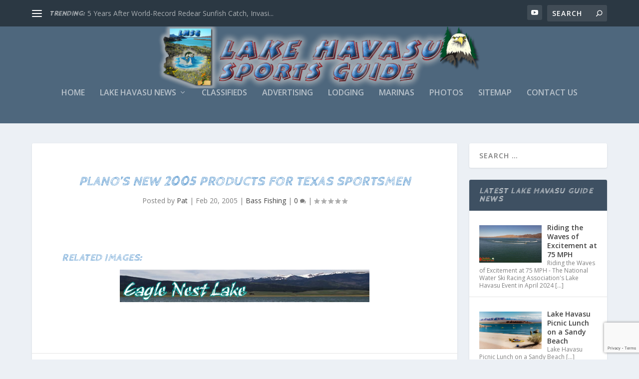

--- FILE ---
content_type: text/html; charset=UTF-8
request_url: https://lake-havasu-sports-guide.com/toledo-bend-bass-fishing/planos-new-2005-products-for-texas-sportsmen/
body_size: 23139
content:
<!DOCTYPE html>
<!--[if IE 6]>
<html id="ie6" lang="en-US" prefix="og: https://ogp.me/ns#">
<![endif]-->
<!--[if IE 7]>
<html id="ie7" lang="en-US" prefix="og: https://ogp.me/ns#">
<![endif]-->
<!--[if IE 8]>
<html id="ie8" lang="en-US" prefix="og: https://ogp.me/ns#">
<![endif]-->
<!--[if !(IE 6) | !(IE 7) | !(IE 8)  ]><!-->
<html lang="en-US" prefix="og: https://ogp.me/ns#">
<!--<![endif]-->
<head><style>img.lazy{min-height:1px}</style><link href="https://lake-havasu-sports-guide.com/wp-content/plugins/w3-total-cache/pub/js/lazyload.min.js" as="script">
	<meta charset="UTF-8" />
			
	<meta http-equiv="X-UA-Compatible" content="IE=edge">
	<link rel="pingback" href="" />

		<!--[if lt IE 9]>
	<script src="https://lake-havasu-sports-guide.com/wp-content/themes/Extra/scripts/ext/html5.js" type="text/javascript"></script>
	<![endif]-->

	<script type="text/javascript">
		document.documentElement.className = 'js';
	</script>

	<script type="text/javascript">
			let jqueryParams=[],jQuery=function(r){return jqueryParams=[...jqueryParams,r],jQuery},$=function(r){return jqueryParams=[...jqueryParams,r],$};window.jQuery=jQuery,window.$=jQuery;let customHeadScripts=!1;jQuery.fn=jQuery.prototype={},$.fn=jQuery.prototype={},jQuery.noConflict=function(r){if(window.jQuery)return jQuery=window.jQuery,$=window.jQuery,customHeadScripts=!0,jQuery.noConflict},jQuery.ready=function(r){jqueryParams=[...jqueryParams,r]},$.ready=function(r){jqueryParams=[...jqueryParams,r]},jQuery.load=function(r){jqueryParams=[...jqueryParams,r]},$.load=function(r){jqueryParams=[...jqueryParams,r]},jQuery.fn.ready=function(r){jqueryParams=[...jqueryParams,r]},$.fn.ready=function(r){jqueryParams=[...jqueryParams,r]};</script>
<!-- Search Engine Optimization by Rank Math - https://rankmath.com/ -->
<title>Plano&#039;s New 2005 Products For Texas Sportsmen</title>
<meta name="description" content="Plano&#039;s New 2005 Products For Texas Sportsmen - Lake Havasu"/>
<meta name="robots" content="follow, index, max-snippet:-1, max-video-preview:-1, max-image-preview:large"/>
<link rel="canonical" href="https://lake-havasu-sports-guide.com/toledo-bend-bass-fishing/planos-new-2005-products-for-texas-sportsmen/" />
<meta property="og:locale" content="en_US" />
<meta property="og:type" content="article" />
<meta property="og:title" content="Plano&#039;s New 2005 Products For Texas Sportsmen" />
<meta property="og:description" content="Plano&#039;s New 2005 Products For Texas Sportsmen - Lake Havasu" />
<meta property="og:url" content="https://lake-havasu-sports-guide.com/toledo-bend-bass-fishing/planos-new-2005-products-for-texas-sportsmen/" />
<meta property="og:site_name" content="Lake Havasu" />
<meta property="article:section" content="Bass Fishing" />
<meta property="article:published_time" content="2005-02-20T11:30:55-07:00" />
<meta name="twitter:card" content="summary_large_image" />
<meta name="twitter:title" content="Plano&#039;s New 2005 Products For Texas Sportsmen" />
<meta name="twitter:description" content="Plano&#039;s New 2005 Products For Texas Sportsmen - Lake Havasu" />
<meta name="twitter:label1" content="Written by" />
<meta name="twitter:data1" content="Pat" />
<meta name="twitter:label2" content="Time to read" />
<meta name="twitter:data2" content="Less than a minute" />
<script type="application/ld+json" class="rank-math-schema">{"@context":"https://schema.org","@graph":[{"@type":["Person","Organization"],"@id":"https://lake-havasu-sports-guide.com/#person","name":"Pat","logo":{"@type":"ImageObject","@id":"https://lake-havasu-sports-guide.com/#logo","url":"http://lake-havasu-sports-guide.com/wp-content/uploads/2015/08/lake-havasu-guide-250-32.png","contentUrl":"http://lake-havasu-sports-guide.com/wp-content/uploads/2015/08/lake-havasu-guide-250-32.png","caption":"Pat","inLanguage":"en-US","width":"250","height":"295"},"image":{"@type":"ImageObject","@id":"https://lake-havasu-sports-guide.com/#logo","url":"http://lake-havasu-sports-guide.com/wp-content/uploads/2015/08/lake-havasu-guide-250-32.png","contentUrl":"http://lake-havasu-sports-guide.com/wp-content/uploads/2015/08/lake-havasu-guide-250-32.png","caption":"Pat","inLanguage":"en-US","width":"250","height":"295"}},{"@type":"WebSite","@id":"https://lake-havasu-sports-guide.com/#website","url":"https://lake-havasu-sports-guide.com","name":"Pat","publisher":{"@id":"https://lake-havasu-sports-guide.com/#person"},"inLanguage":"en-US"},{"@type":"WebPage","@id":"https://lake-havasu-sports-guide.com/toledo-bend-bass-fishing/planos-new-2005-products-for-texas-sportsmen/#webpage","url":"https://lake-havasu-sports-guide.com/toledo-bend-bass-fishing/planos-new-2005-products-for-texas-sportsmen/","name":"Plano&#039;s New 2005 Products For Texas Sportsmen","datePublished":"2005-02-20T11:30:55-07:00","dateModified":"2005-02-20T11:30:55-07:00","isPartOf":{"@id":"https://lake-havasu-sports-guide.com/#website"},"inLanguage":"en-US"},{"@type":"Person","@id":"https://lake-havasu-sports-guide.com/author/pat/","name":"Pat","description":"Pat, Author at Lake Havasu","url":"https://lake-havasu-sports-guide.com/author/pat/","image":{"@type":"ImageObject","@id":"https://secure.gravatar.com/avatar/c0c22d4c86bff1f580c2f5e80673f9b5ed82c07a842f3b9a5779e65a48f13043?s=96&amp;d=mm&amp;r=g","url":"https://secure.gravatar.com/avatar/c0c22d4c86bff1f580c2f5e80673f9b5ed82c07a842f3b9a5779e65a48f13043?s=96&amp;d=mm&amp;r=g","caption":"Pat","inLanguage":"en-US"}},{"@type":"BlogPosting","headline":"Plano&#039;s New 2005 Products For Texas Sportsmen","datePublished":"2005-02-20T11:30:55-07:00","dateModified":"2005-02-20T11:30:55-07:00","author":{"@id":"https://lake-havasu-sports-guide.com/author/pat/","name":"Pat"},"publisher":{"@id":"https://lake-havasu-sports-guide.com/#person"},"description":"Plano&#039;s New 2005 Products For Texas Sportsmen - Lake Havasu","name":"Plano&#039;s New 2005 Products For Texas Sportsmen","@id":"https://lake-havasu-sports-guide.com/toledo-bend-bass-fishing/planos-new-2005-products-for-texas-sportsmen/#richSnippet","isPartOf":{"@id":"https://lake-havasu-sports-guide.com/toledo-bend-bass-fishing/planos-new-2005-products-for-texas-sportsmen/#webpage"},"inLanguage":"en-US","mainEntityOfPage":{"@id":"https://lake-havasu-sports-guide.com/toledo-bend-bass-fishing/planos-new-2005-products-for-texas-sportsmen/#webpage"}}]}</script>
<!-- /Rank Math WordPress SEO plugin -->

<link rel='dns-prefetch' href='//cdn.jsdelivr.net' />
<link rel='dns-prefetch' href='//fonts.googleapis.com' />
<link rel="alternate" type="application/rss+xml" title="Lake Havasu &raquo; Feed" href="https://lake-havasu-sports-guide.com/feed/" />
<link rel="alternate" type="application/rss+xml" title="Lake Havasu &raquo; Comments Feed" href="https://lake-havasu-sports-guide.com/comments/feed/" />
<link rel="alternate" type="application/rss+xml" title="Lake Havasu &raquo; Plano&#8217;s New 2005 Products For Texas Sportsmen Comments Feed" href="https://lake-havasu-sports-guide.com/toledo-bend-bass-fishing/planos-new-2005-products-for-texas-sportsmen/feed/" />
<meta content="Extra v.4.27.4" name="generator"/><link rel='stylesheet' id='wp-block-library-css' href='https://lake-havasu-sports-guide.com/wp-includes/css/dist/block-library/style.min.css?ver=6.8.3' type='text/css' media='all' />
<style id='wp-block-library-theme-inline-css' type='text/css'>
.wp-block-audio :where(figcaption){color:#555;font-size:13px;text-align:center}.is-dark-theme .wp-block-audio :where(figcaption){color:#ffffffa6}.wp-block-audio{margin:0 0 1em}.wp-block-code{border:1px solid #ccc;border-radius:4px;font-family:Menlo,Consolas,monaco,monospace;padding:.8em 1em}.wp-block-embed :where(figcaption){color:#555;font-size:13px;text-align:center}.is-dark-theme .wp-block-embed :where(figcaption){color:#ffffffa6}.wp-block-embed{margin:0 0 1em}.blocks-gallery-caption{color:#555;font-size:13px;text-align:center}.is-dark-theme .blocks-gallery-caption{color:#ffffffa6}:root :where(.wp-block-image figcaption){color:#555;font-size:13px;text-align:center}.is-dark-theme :root :where(.wp-block-image figcaption){color:#ffffffa6}.wp-block-image{margin:0 0 1em}.wp-block-pullquote{border-bottom:4px solid;border-top:4px solid;color:currentColor;margin-bottom:1.75em}.wp-block-pullquote cite,.wp-block-pullquote footer,.wp-block-pullquote__citation{color:currentColor;font-size:.8125em;font-style:normal;text-transform:uppercase}.wp-block-quote{border-left:.25em solid;margin:0 0 1.75em;padding-left:1em}.wp-block-quote cite,.wp-block-quote footer{color:currentColor;font-size:.8125em;font-style:normal;position:relative}.wp-block-quote:where(.has-text-align-right){border-left:none;border-right:.25em solid;padding-left:0;padding-right:1em}.wp-block-quote:where(.has-text-align-center){border:none;padding-left:0}.wp-block-quote.is-large,.wp-block-quote.is-style-large,.wp-block-quote:where(.is-style-plain){border:none}.wp-block-search .wp-block-search__label{font-weight:700}.wp-block-search__button{border:1px solid #ccc;padding:.375em .625em}:where(.wp-block-group.has-background){padding:1.25em 2.375em}.wp-block-separator.has-css-opacity{opacity:.4}.wp-block-separator{border:none;border-bottom:2px solid;margin-left:auto;margin-right:auto}.wp-block-separator.has-alpha-channel-opacity{opacity:1}.wp-block-separator:not(.is-style-wide):not(.is-style-dots){width:100px}.wp-block-separator.has-background:not(.is-style-dots){border-bottom:none;height:1px}.wp-block-separator.has-background:not(.is-style-wide):not(.is-style-dots){height:2px}.wp-block-table{margin:0 0 1em}.wp-block-table td,.wp-block-table th{word-break:normal}.wp-block-table :where(figcaption){color:#555;font-size:13px;text-align:center}.is-dark-theme .wp-block-table :where(figcaption){color:#ffffffa6}.wp-block-video :where(figcaption){color:#555;font-size:13px;text-align:center}.is-dark-theme .wp-block-video :where(figcaption){color:#ffffffa6}.wp-block-video{margin:0 0 1em}:root :where(.wp-block-template-part.has-background){margin-bottom:0;margin-top:0;padding:1.25em 2.375em}
</style>
<style id='global-styles-inline-css' type='text/css'>
:root{--wp--preset--aspect-ratio--square: 1;--wp--preset--aspect-ratio--4-3: 4/3;--wp--preset--aspect-ratio--3-4: 3/4;--wp--preset--aspect-ratio--3-2: 3/2;--wp--preset--aspect-ratio--2-3: 2/3;--wp--preset--aspect-ratio--16-9: 16/9;--wp--preset--aspect-ratio--9-16: 9/16;--wp--preset--color--black: #000000;--wp--preset--color--cyan-bluish-gray: #abb8c3;--wp--preset--color--white: #ffffff;--wp--preset--color--pale-pink: #f78da7;--wp--preset--color--vivid-red: #cf2e2e;--wp--preset--color--luminous-vivid-orange: #ff6900;--wp--preset--color--luminous-vivid-amber: #fcb900;--wp--preset--color--light-green-cyan: #7bdcb5;--wp--preset--color--vivid-green-cyan: #00d084;--wp--preset--color--pale-cyan-blue: #8ed1fc;--wp--preset--color--vivid-cyan-blue: #0693e3;--wp--preset--color--vivid-purple: #9b51e0;--wp--preset--gradient--vivid-cyan-blue-to-vivid-purple: linear-gradient(135deg,rgba(6,147,227,1) 0%,rgb(155,81,224) 100%);--wp--preset--gradient--light-green-cyan-to-vivid-green-cyan: linear-gradient(135deg,rgb(122,220,180) 0%,rgb(0,208,130) 100%);--wp--preset--gradient--luminous-vivid-amber-to-luminous-vivid-orange: linear-gradient(135deg,rgba(252,185,0,1) 0%,rgba(255,105,0,1) 100%);--wp--preset--gradient--luminous-vivid-orange-to-vivid-red: linear-gradient(135deg,rgba(255,105,0,1) 0%,rgb(207,46,46) 100%);--wp--preset--gradient--very-light-gray-to-cyan-bluish-gray: linear-gradient(135deg,rgb(238,238,238) 0%,rgb(169,184,195) 100%);--wp--preset--gradient--cool-to-warm-spectrum: linear-gradient(135deg,rgb(74,234,220) 0%,rgb(151,120,209) 20%,rgb(207,42,186) 40%,rgb(238,44,130) 60%,rgb(251,105,98) 80%,rgb(254,248,76) 100%);--wp--preset--gradient--blush-light-purple: linear-gradient(135deg,rgb(255,206,236) 0%,rgb(152,150,240) 100%);--wp--preset--gradient--blush-bordeaux: linear-gradient(135deg,rgb(254,205,165) 0%,rgb(254,45,45) 50%,rgb(107,0,62) 100%);--wp--preset--gradient--luminous-dusk: linear-gradient(135deg,rgb(255,203,112) 0%,rgb(199,81,192) 50%,rgb(65,88,208) 100%);--wp--preset--gradient--pale-ocean: linear-gradient(135deg,rgb(255,245,203) 0%,rgb(182,227,212) 50%,rgb(51,167,181) 100%);--wp--preset--gradient--electric-grass: linear-gradient(135deg,rgb(202,248,128) 0%,rgb(113,206,126) 100%);--wp--preset--gradient--midnight: linear-gradient(135deg,rgb(2,3,129) 0%,rgb(40,116,252) 100%);--wp--preset--font-size--small: 13px;--wp--preset--font-size--medium: 20px;--wp--preset--font-size--large: 36px;--wp--preset--font-size--x-large: 42px;--wp--preset--spacing--20: 0.44rem;--wp--preset--spacing--30: 0.67rem;--wp--preset--spacing--40: 1rem;--wp--preset--spacing--50: 1.5rem;--wp--preset--spacing--60: 2.25rem;--wp--preset--spacing--70: 3.38rem;--wp--preset--spacing--80: 5.06rem;--wp--preset--shadow--natural: 6px 6px 9px rgba(0, 0, 0, 0.2);--wp--preset--shadow--deep: 12px 12px 50px rgba(0, 0, 0, 0.4);--wp--preset--shadow--sharp: 6px 6px 0px rgba(0, 0, 0, 0.2);--wp--preset--shadow--outlined: 6px 6px 0px -3px rgba(255, 255, 255, 1), 6px 6px rgba(0, 0, 0, 1);--wp--preset--shadow--crisp: 6px 6px 0px rgba(0, 0, 0, 1);}:root { --wp--style--global--content-size: 856px;--wp--style--global--wide-size: 1280px; }:where(body) { margin: 0; }.wp-site-blocks > .alignleft { float: left; margin-right: 2em; }.wp-site-blocks > .alignright { float: right; margin-left: 2em; }.wp-site-blocks > .aligncenter { justify-content: center; margin-left: auto; margin-right: auto; }:where(.is-layout-flex){gap: 0.5em;}:where(.is-layout-grid){gap: 0.5em;}.is-layout-flow > .alignleft{float: left;margin-inline-start: 0;margin-inline-end: 2em;}.is-layout-flow > .alignright{float: right;margin-inline-start: 2em;margin-inline-end: 0;}.is-layout-flow > .aligncenter{margin-left: auto !important;margin-right: auto !important;}.is-layout-constrained > .alignleft{float: left;margin-inline-start: 0;margin-inline-end: 2em;}.is-layout-constrained > .alignright{float: right;margin-inline-start: 2em;margin-inline-end: 0;}.is-layout-constrained > .aligncenter{margin-left: auto !important;margin-right: auto !important;}.is-layout-constrained > :where(:not(.alignleft):not(.alignright):not(.alignfull)){max-width: var(--wp--style--global--content-size);margin-left: auto !important;margin-right: auto !important;}.is-layout-constrained > .alignwide{max-width: var(--wp--style--global--wide-size);}body .is-layout-flex{display: flex;}.is-layout-flex{flex-wrap: wrap;align-items: center;}.is-layout-flex > :is(*, div){margin: 0;}body .is-layout-grid{display: grid;}.is-layout-grid > :is(*, div){margin: 0;}body{padding-top: 0px;padding-right: 0px;padding-bottom: 0px;padding-left: 0px;}:root :where(.wp-element-button, .wp-block-button__link){background-color: #32373c;border-width: 0;color: #fff;font-family: inherit;font-size: inherit;line-height: inherit;padding: calc(0.667em + 2px) calc(1.333em + 2px);text-decoration: none;}.has-black-color{color: var(--wp--preset--color--black) !important;}.has-cyan-bluish-gray-color{color: var(--wp--preset--color--cyan-bluish-gray) !important;}.has-white-color{color: var(--wp--preset--color--white) !important;}.has-pale-pink-color{color: var(--wp--preset--color--pale-pink) !important;}.has-vivid-red-color{color: var(--wp--preset--color--vivid-red) !important;}.has-luminous-vivid-orange-color{color: var(--wp--preset--color--luminous-vivid-orange) !important;}.has-luminous-vivid-amber-color{color: var(--wp--preset--color--luminous-vivid-amber) !important;}.has-light-green-cyan-color{color: var(--wp--preset--color--light-green-cyan) !important;}.has-vivid-green-cyan-color{color: var(--wp--preset--color--vivid-green-cyan) !important;}.has-pale-cyan-blue-color{color: var(--wp--preset--color--pale-cyan-blue) !important;}.has-vivid-cyan-blue-color{color: var(--wp--preset--color--vivid-cyan-blue) !important;}.has-vivid-purple-color{color: var(--wp--preset--color--vivid-purple) !important;}.has-black-background-color{background-color: var(--wp--preset--color--black) !important;}.has-cyan-bluish-gray-background-color{background-color: var(--wp--preset--color--cyan-bluish-gray) !important;}.has-white-background-color{background-color: var(--wp--preset--color--white) !important;}.has-pale-pink-background-color{background-color: var(--wp--preset--color--pale-pink) !important;}.has-vivid-red-background-color{background-color: var(--wp--preset--color--vivid-red) !important;}.has-luminous-vivid-orange-background-color{background-color: var(--wp--preset--color--luminous-vivid-orange) !important;}.has-luminous-vivid-amber-background-color{background-color: var(--wp--preset--color--luminous-vivid-amber) !important;}.has-light-green-cyan-background-color{background-color: var(--wp--preset--color--light-green-cyan) !important;}.has-vivid-green-cyan-background-color{background-color: var(--wp--preset--color--vivid-green-cyan) !important;}.has-pale-cyan-blue-background-color{background-color: var(--wp--preset--color--pale-cyan-blue) !important;}.has-vivid-cyan-blue-background-color{background-color: var(--wp--preset--color--vivid-cyan-blue) !important;}.has-vivid-purple-background-color{background-color: var(--wp--preset--color--vivid-purple) !important;}.has-black-border-color{border-color: var(--wp--preset--color--black) !important;}.has-cyan-bluish-gray-border-color{border-color: var(--wp--preset--color--cyan-bluish-gray) !important;}.has-white-border-color{border-color: var(--wp--preset--color--white) !important;}.has-pale-pink-border-color{border-color: var(--wp--preset--color--pale-pink) !important;}.has-vivid-red-border-color{border-color: var(--wp--preset--color--vivid-red) !important;}.has-luminous-vivid-orange-border-color{border-color: var(--wp--preset--color--luminous-vivid-orange) !important;}.has-luminous-vivid-amber-border-color{border-color: var(--wp--preset--color--luminous-vivid-amber) !important;}.has-light-green-cyan-border-color{border-color: var(--wp--preset--color--light-green-cyan) !important;}.has-vivid-green-cyan-border-color{border-color: var(--wp--preset--color--vivid-green-cyan) !important;}.has-pale-cyan-blue-border-color{border-color: var(--wp--preset--color--pale-cyan-blue) !important;}.has-vivid-cyan-blue-border-color{border-color: var(--wp--preset--color--vivid-cyan-blue) !important;}.has-vivid-purple-border-color{border-color: var(--wp--preset--color--vivid-purple) !important;}.has-vivid-cyan-blue-to-vivid-purple-gradient-background{background: var(--wp--preset--gradient--vivid-cyan-blue-to-vivid-purple) !important;}.has-light-green-cyan-to-vivid-green-cyan-gradient-background{background: var(--wp--preset--gradient--light-green-cyan-to-vivid-green-cyan) !important;}.has-luminous-vivid-amber-to-luminous-vivid-orange-gradient-background{background: var(--wp--preset--gradient--luminous-vivid-amber-to-luminous-vivid-orange) !important;}.has-luminous-vivid-orange-to-vivid-red-gradient-background{background: var(--wp--preset--gradient--luminous-vivid-orange-to-vivid-red) !important;}.has-very-light-gray-to-cyan-bluish-gray-gradient-background{background: var(--wp--preset--gradient--very-light-gray-to-cyan-bluish-gray) !important;}.has-cool-to-warm-spectrum-gradient-background{background: var(--wp--preset--gradient--cool-to-warm-spectrum) !important;}.has-blush-light-purple-gradient-background{background: var(--wp--preset--gradient--blush-light-purple) !important;}.has-blush-bordeaux-gradient-background{background: var(--wp--preset--gradient--blush-bordeaux) !important;}.has-luminous-dusk-gradient-background{background: var(--wp--preset--gradient--luminous-dusk) !important;}.has-pale-ocean-gradient-background{background: var(--wp--preset--gradient--pale-ocean) !important;}.has-electric-grass-gradient-background{background: var(--wp--preset--gradient--electric-grass) !important;}.has-midnight-gradient-background{background: var(--wp--preset--gradient--midnight) !important;}.has-small-font-size{font-size: var(--wp--preset--font-size--small) !important;}.has-medium-font-size{font-size: var(--wp--preset--font-size--medium) !important;}.has-large-font-size{font-size: var(--wp--preset--font-size--large) !important;}.has-x-large-font-size{font-size: var(--wp--preset--font-size--x-large) !important;}
:where(.wp-block-post-template.is-layout-flex){gap: 1.25em;}:where(.wp-block-post-template.is-layout-grid){gap: 1.25em;}
:where(.wp-block-columns.is-layout-flex){gap: 2em;}:where(.wp-block-columns.is-layout-grid){gap: 2em;}
:root :where(.wp-block-pullquote){font-size: 1.5em;line-height: 1.6;}
</style>
<link rel='stylesheet' id='photocrati-image_protection-css-css' href='https://lake-havasu-sports-guide.com/wp-content/plugins/nextgen-gallery-pro/static/Display/ImageProtection/style.css?ver=2.2.0' type='text/css' media='all' />
<link rel='stylesheet' id='extra-fonts-css' href='https://fonts.googleapis.com/css?family=Open+Sans:300italic,400italic,600italic,700italic,800italic,400,300,600,700,800&#038;subset=latin,latin-ext' type='text/css' media='all' />
<link rel='stylesheet' id='extra-style-css' href='https://lake-havasu-sports-guide.com/wp-content/themes/Extra/style.min.css?ver=4.27.4' type='text/css' media='all' />
<link rel='stylesheet' id='extra-dynamic-css' href='https://lake-havasu-sports-guide.com/wp-content/et-cache/908/et-extra-dynamic-908.css?ver=1740432117' type='text/css' media='all' />
<link rel='stylesheet' id='divi-contact-form-helper-css' href='https://lake-havasu-sports-guide.com/wp-content/plugins/divi-contact-form-helper/assets/public/css/app.min.css?ver=1.7.14' type='text/css' media='all' />
<link rel='stylesheet' id='et-builder-googlefonts-cached-css' href='https://fonts.googleapis.com/css?family=Cabin+Sketch:regular,700&#038;subset=latin&#038;display=swap' type='text/css' media='all' />
<link rel='stylesheet' id='recent-posts-widget-with-thumbnails-public-style-css' href='https://lake-havasu-sports-guide.com/wp-content/plugins/recent-posts-widget-with-thumbnails/public.css?ver=7.1.1' type='text/css' media='all' />
<link rel='stylesheet' id='ngg_trigger_buttons-css' href='https://lake-havasu-sports-guide.com/wp-content/plugins/nextgen-gallery/static/GalleryDisplay/trigger_buttons.css?ver=3.59.12' type='text/css' media='all' />
<link rel='stylesheet' id='photocrati-nextgen_pro_lightbox-0-css' href='https://lake-havasu-sports-guide.com/wp-content/plugins/nextgen-gallery-pro/static/Lightbox/style.css?ver=3.59.12' type='text/css' media='all' />
<link rel='stylesheet' id='photocrati-nextgen_pro_lightbox-1-css' href='https://lake-havasu-sports-guide.com/wp-content/plugins/nextgen-gallery-pro/static/Lightbox/theme/galleria.nextgen_pro_lightbox.css?ver=3.59.12' type='text/css' media='all' />
<link rel='stylesheet' id='fontawesome_v4_shim_style-css' href='https://lake-havasu-sports-guide.com/wp-content/plugins/nextgen-gallery/static/FontAwesome/css/v4-shims.min.css?ver=6.8.3' type='text/css' media='all' />
<link rel='stylesheet' id='fontawesome-css' href='https://lake-havasu-sports-guide.com/wp-content/plugins/nextgen-gallery/static/FontAwesome/css/all.min.css?ver=6.8.3' type='text/css' media='all' />
<link rel='stylesheet' id='ngg-pro-add-to-cart-css' href='https://lake-havasu-sports-guide.com/wp-content/plugins/nextgen-gallery-pro/static/Commerce/AddToCartSidebar/style.css?ver=3.99.0' type='text/css' media='all' />
<link rel='stylesheet' id='animations.css-css' href='https://lake-havasu-sports-guide.com/wp-content/plugins/nextgen-gallery-pro/static/Display/Animations/animate.min.css?ver=4.1.1' type='text/css' media='all' />
<link rel='stylesheet' id='nextgen_pagination_style-css' href='https://lake-havasu-sports-guide.com/wp-content/plugins/nextgen-gallery/static/GalleryDisplay/pagination_style.css?ver=3.59.12' type='text/css' media='all' />
<link rel='stylesheet' id='nextgen_basic_thumbnails_style-css' href='https://lake-havasu-sports-guide.com/wp-content/plugins/nextgen-gallery/static/Thumbnails/nextgen_basic_thumbnails.css?ver=3.59.12' type='text/css' media='all' />
<link rel='stylesheet' id='nextgen_widgets_style-css' href='https://lake-havasu-sports-guide.com/wp-content/plugins/nextgen-gallery/static/Widget/display.css?ver=3.59.12' type='text/css' media='all' />
<link rel='stylesheet' id='agsdcm-css' href='https://lake-havasu-sports-guide.com/wp-content/plugins/ds-divi-extras/css/extra.css?ver=1.1.13' type='text/css' media='all' />
<link rel='stylesheet' id='awpcp-font-awesome-css' href='https://lake-havasu-sports-guide.com/wp-content/plugins/another-wordpress-classifieds-plugin/resources/vendors/fontawesome/css/all.min.css?ver=5.2.0' type='text/css' media='all' />
<link rel='stylesheet' id='awpcp-frontend-style-css' href='https://lake-havasu-sports-guide.com/wp-content/plugins/another-wordpress-classifieds-plugin/resources/css/awpcpstyle.css?ver=4.4.3' type='text/css' media='all' />
<script type="text/javascript" src="https://lake-havasu-sports-guide.com/wp-includes/js/jquery/jquery.min.js?ver=3.7.1" id="jquery-core-js"></script>
<script type="text/javascript" src="https://lake-havasu-sports-guide.com/wp-includes/js/jquery/jquery-migrate.min.js?ver=3.4.1" id="jquery-migrate-js"></script>
<script type="text/javascript" id="jquery-js-after">
/* <![CDATA[ */
jqueryParams.length&&$.each(jqueryParams,function(e,r){if("function"==typeof r){var n=String(r);n.replace("$","jQuery");var a=new Function("return "+n)();$(document).ready(a)}});
/* ]]> */
</script>
<script type="text/javascript" src="https://lake-havasu-sports-guide.com/wp-content/plugins/nextgen-gallery-pro/static/Display/ImageProtection/pressure.js?ver=3.31.9" id="pressure-js"></script>
<script type="text/javascript" id="photocrati-image_protection-js-js-extra">
/* <![CDATA[ */
var photocrati_image_protection_global = {"enabled":"0"};
/* ]]> */
</script>
<script type="text/javascript" src="https://lake-havasu-sports-guide.com/wp-content/plugins/nextgen-gallery-pro/static/Display/ImageProtection/main.js?ver=2.2.0" id="photocrati-image_protection-js-js"></script>
<script type="text/javascript" id="photocrati_ajax-js-extra">
/* <![CDATA[ */
var photocrati_ajax = {"url":"https:\/\/lake-havasu-sports-guide.com\/index.php?photocrati_ajax=1","rest_url":"https:\/\/lake-havasu-sports-guide.com\/wp-json\/","wp_home_url":"https:\/\/lake-havasu-sports-guide.com","wp_site_url":"https:\/\/lake-havasu-sports-guide.com","wp_root_url":"https:\/\/lake-havasu-sports-guide.com","wp_plugins_url":"https:\/\/lake-havasu-sports-guide.com\/wp-content\/plugins","wp_content_url":"https:\/\/lake-havasu-sports-guide.com\/wp-content","wp_includes_url":"https:\/\/lake-havasu-sports-guide.com\/wp-includes\/","ngg_param_slug":"nggallery","rest_nonce":"9868c7025c"};
/* ]]> */
</script>
<script type="text/javascript" src="https://lake-havasu-sports-guide.com/wp-content/plugins/nextgen-gallery/static/Legacy/ajax.min.js?ver=3.59.12" id="photocrati_ajax-js"></script>
<script type="text/javascript" src="https://lake-havasu-sports-guide.com/wp-content/plugins/nextgen-gallery/static/FontAwesome/js/v4-shims.min.js?ver=5.3.1" id="fontawesome_v4_shim-js"></script>
<script type="text/javascript" defer crossorigin="anonymous" data-auto-replace-svg="false" data-keep-original-source="false" data-search-pseudo-elements src="https://lake-havasu-sports-guide.com/wp-content/plugins/nextgen-gallery/static/FontAwesome/js/all.min.js?ver=5.3.1" id="fontawesome-js"></script>
<script type="text/javascript" src="https://cdn.jsdelivr.net/npm/js-cookie@2.2.0/src/js.cookie.min.js?ver=2.2.0" id="js-cookie-js"></script>
<script type="text/javascript" src="https://lake-havasu-sports-guide.com/wp-content/plugins/nextgen-gallery-pro/static/Commerce/lib/sprintf.js?ver=3.99.0" id="sprintf-js"></script>
<script type="text/javascript" src="https://lake-havasu-sports-guide.com/wp-content/plugins/nextgen-gallery-pro/static/DisplayTypes/Galleria/galleria-1.6.1.js?ver=1.6.1" id="ngg_galleria-js"></script>
<script type="text/javascript" src="https://lake-havasu-sports-guide.com/wp-content/plugins/nextgen-gallery-pro/static/DisplayTypes/Galleria/ngg_galleria.js?ver=3.31.9" id="ngg_galleria_init-js"></script>
<script type="text/javascript" src="https://lake-havasu-sports-guide.com/wp-content/plugins/nextgen-gallery/static/Thumbnails/nextgen_basic_thumbnails.js?ver=3.59.12" id="nextgen_basic_thumbnails_script-js"></script>
<script type="text/javascript" src="https://lake-havasu-sports-guide.com/wp-content/plugins/nextgen-gallery/static/Thumbnails/ajax_pagination.js?ver=3.59.12" id="nextgen-basic-thumbnails-ajax-pagination-js"></script>
<script type="text/javascript" id="agsdcm-js-extra">
/* <![CDATA[ */
var EXTRA = {"ajaxurl":"https:\/\/lake-havasu-sports-guide.com\/wp-admin\/admin-ajax.php","blog_feed_nonce":"cdd40d1014"};
/* ]]> */
</script>
<script type="text/javascript" src="https://lake-havasu-sports-guide.com/wp-content/plugins/ds-divi-extras/js/extra.js?ver=1.1.13" id="agsdcm-js"></script>
<script type="text/javascript" src="https://lake-havasu-sports-guide.com/wp-content/plugins/ds-divi-extras/js/imagesloaded.js?ver=1.1.13" id="agsdcm-imagesloaded-js"></script>
<link rel="https://api.w.org/" href="https://lake-havasu-sports-guide.com/wp-json/" /><link rel="alternate" title="JSON" type="application/json" href="https://lake-havasu-sports-guide.com/wp-json/wp/v2/posts/908" /><link rel="EditURI" type="application/rsd+xml" title="RSD" href="https://lake-havasu-sports-guide.com/xmlrpc.php?rsd" />
<meta name="generator" content="WordPress 6.8.3" />
<link rel='shortlink' href='https://lake-havasu-sports-guide.com/?p=908' />
<link rel="alternate" title="oEmbed (JSON)" type="application/json+oembed" href="https://lake-havasu-sports-guide.com/wp-json/oembed/1.0/embed?url=https%3A%2F%2Flake-havasu-sports-guide.com%2Ftoledo-bend-bass-fishing%2Fplanos-new-2005-products-for-texas-sportsmen%2F" />
<link rel="alternate" title="oEmbed (XML)" type="text/xml+oembed" href="https://lake-havasu-sports-guide.com/wp-json/oembed/1.0/embed?url=https%3A%2F%2Flake-havasu-sports-guide.com%2Ftoledo-bend-bass-fishing%2Fplanos-new-2005-products-for-texas-sportsmen%2F&#038;format=xml" />

<!-- This site is using AdRotate v5.16 to display their advertisements - https://ajdg.solutions/ -->
<!-- AdRotate CSS -->
<style type="text/css" media="screen">
	.g { margin:0px; padding:0px; overflow:hidden; line-height:1; zoom:1; }
	.g img { height:auto; }
	.g-col { position:relative; float:left; }
	.g-col:first-child { margin-left: 0; }
	.g-col:last-child { margin-right: 0; }
	@media only screen and (max-width: 480px) {
		.g-col, .g-dyn, .g-single { width:100%; margin-left:0; margin-right:0; }
	}
</style>
<!-- /AdRotate CSS -->

<link id='MediaRSS' rel='alternate' type='application/rss+xml' title='NextGEN Gallery RSS Feed' href='https://lake-havasu-sports-guide.com/wp-content/plugins/nextgen-gallery/src/Legacy/xml/media-rss.php' />
<meta name="viewport" content="width=device-width, initial-scale=1.0, maximum-scale=1.0, user-scalable=1" /><link rel="shortcut icon" href="http://lake-havasu-sports-guide.com/wp-content/uploads/2015/08/lake-havasu-sports-guide-favicon.png" /><link rel="canonical" href="https://lake-havasu-sports-guide.com/toledo-bend-bass-fishing/planos-new-2005-products-for-texas-sportsmen/" />
<script>
var year = new Date();
year = year.getFullYear();
jQuery(function($){
        $('#footer-info').html('&copy; ' + year + ' Site Design by  <a href="https://ibweb.com">ImageBuilders Web Designs</a> | All Rights Reserved');
});
</script><link rel="stylesheet" id="et-extra-customizer-global-cached-inline-styles" href="https://lake-havasu-sports-guide.com/wp-content/et-cache/global/et-extra-customizer-global.min.css?ver=1740188309" /><style id="et-critical-inline-css"></style>
</head>
<body class="wp-singular post-template-default single single-post postid-908 single-format-standard wp-theme-Extra et_extra et_fixed_nav et_pb_gutters3 et_primary_nav_dropdown_animation_Default et_secondary_nav_dropdown_animation_Default with_sidebar with_sidebar_right et_includes_sidebar et-db">
	<div id="page-container" class="page-container">
				<!-- Header -->
		<header class="header centered">
						<!-- #top-header -->
			<div id="top-header" style="">
				<div class="container">

					<!-- Secondary Nav -->
											<div id="et-secondary-nav" class="et-trending">
						
							<!-- ET Trending -->
							<div id="et-trending">

								<!-- ET Trending Button -->
								<a id="et-trending-button" href="#" title="">
									<span></span>
									<span></span>
									<span></span>
								</a>

								<!-- ET Trending Label -->
								<h4 id="et-trending-label">
									TRENDING:								</h4>

								<!-- ET Trending Post Loop -->
								<div id='et-trending-container'>
																											<div id="et-trending-post-1134" class="et-trending-post et-trending-latest">
											<a href="https://lake-havasu-sports-guide.com/fishing-reports/5-years-after-world-record-redear-sunfish-catch-invasive-quagga-mussels-considered-a-likely-contributor-to-monster-sizes-of-these-sunfish-at-lake-havasu-duh/">5 Years After World-Record Redear Sunfish Catch, Invasi...</a>
										</div>
																			<div id="et-trending-post-1542" class="et-trending-post">
											<a href="https://lake-havasu-sports-guide.com/kayaking/kayaking-lake-havasu/">Kayaking Lake Havasu</a>
										</div>
																			<div id="et-trending-post-1554" class="et-trending-post">
											<a href="https://lake-havasu-sports-guide.com/kayaking/kayaking-under-the-london-bridge-at-lake-havasu-city/">Kayaking Under the London Bridge at Lake Havasu City</a>
										</div>
																									</div>
							</div>
							
												</div>
					
					<!-- #et-info -->
					<div id="et-info">

						
						<!-- .et-extra-social-icons -->
						<ul class="et-extra-social-icons" style="">
																																																																																																																																																																																																																																																																																																																																																																																																																																																																																																																															<li class="et-extra-social-icon youtube">
									<a href="https://www.youtube.com/c/NewMexicoOutdoorSportsGuideNMOSG" class="et-extra-icon et-extra-icon-background-hover et-extra-icon-youtube"></a>
								</li>
																																																																																																																																																																																</ul>
						
						<!-- .et-top-search -->
												<div class="et-top-search" style="">
							<form role="search" class="et-search-form" method="get" action="https://lake-havasu-sports-guide.com/">
			<input type="search" class="et-search-field" placeholder="Search" value="" name="s" title="Search for:" />
			<button class="et-search-submit"></button>
		</form>						</div>
						
						<!-- cart -->
											</div>
				</div><!-- /.container -->
			</div><!-- /#top-header -->

			
			<!-- Main Header -->
			<div id="main-header-wrapper">
				<div id="main-header" data-fixed-height="80">
					<div class="container">
					<!-- ET Ad -->
						
						
						<!-- Logo -->
						<a class="logo" href="https://lake-havasu-sports-guide.com/" data-fixed-height="51">
							<img class="lazy" src="data:image/svg+xml,%3Csvg%20xmlns='http://www.w3.org/2000/svg'%20viewBox='0%200%20678%20130'%3E%3C/svg%3E" data-src="http://lake-havasu-sports-guide.com/wp-content/uploads/2015/08/Lake-Havasu-Guide-Header-Logo-32.png" width="678" height="130" alt="Lake Havasu" id="logo" />
						</a>

						
						<!-- ET Navigation -->
						<div id="et-navigation">
							<ul id="et-menu" class="nav"><li id="menu-item-37" class="menu-item menu-item-type-post_type menu-item-object-page menu-item-home menu-item-37"><a href="https://lake-havasu-sports-guide.com/">Home</a></li>
<li id="menu-item-51" class="menu-item menu-item-type-post_type menu-item-object-page current_page_parent menu-item-has-children menu-item-51"><a href="https://lake-havasu-sports-guide.com/lake-havasu-news/">Lake Havasu News</a>
<ul class="sub-menu">
	<li id="menu-item-1090" class="menu-item menu-item-type-custom menu-item-object-custom menu-item-1090"><a href="http://lake-havasu-sports-guide.com/category/fishing-reports/">Lake Havasu Fishing Reports</a></li>
</ul>
</li>
<li id="menu-item-663" class="menu-item menu-item-type-post_type menu-item-object-page menu-item-663"><a href="https://lake-havasu-sports-guide.com/lake-havasu-guide-classifieds/">Classifieds</a></li>
<li id="menu-item-670" class="menu-item menu-item-type-post_type menu-item-object-page menu-item-670"><a href="https://lake-havasu-sports-guide.com/lake-havasu-guide-advertising/">Advertising</a></li>
<li id="menu-item-678" class="menu-item menu-item-type-taxonomy menu-item-object-category menu-item-678"><a href="https://lake-havasu-sports-guide.com/category/lodging/">Lodging</a></li>
<li id="menu-item-679" class="menu-item menu-item-type-taxonomy menu-item-object-category menu-item-679"><a href="https://lake-havasu-sports-guide.com/category/marinas/">Marinas</a></li>
<li id="menu-item-787" class="menu-item menu-item-type-post_type menu-item-object-page menu-item-787"><a href="https://lake-havasu-sports-guide.com/lake-havasu-photos/">Photos</a></li>
<li id="menu-item-38" class="menu-item menu-item-type-post_type menu-item-object-page menu-item-38"><a href="https://lake-havasu-sports-guide.com/lake-havasu-sitemap/">SiteMap</a></li>
<li id="menu-item-39" class="menu-item menu-item-type-post_type menu-item-object-page menu-item-39"><a href="https://lake-havasu-sports-guide.com/contact-lake-havasu-guide/">Contact Us</a></li>
</ul>							<div id="et-mobile-navigation">
			<span class="show-menu">
				<div class="show-menu-button">
					<span></span>
					<span></span>
					<span></span>
				</div>
				<p>Select Page</p>
			</span>
			<nav>
			</nav>
		</div> <!-- /#et-mobile-navigation -->						</div><!-- /#et-navigation -->
					</div><!-- /.container -->
				</div><!-- /#main-header -->
			</div><!-- /#main-header-wrapper -->

		</header>

				<div id="main-content">
		<div class="container">
		<div id="content-area" class="clearfix">
			<div class="et_pb_extra_column_main">
																<article id="post-908" class="module single-post-module post-908 post type-post status-publish format-standard hentry category-toledo-bend-bass-fishing et-doesnt-have-format-content et_post_format-et-post-format-standard">
														<div class="post-header">
								<h1 class="entry-title">Plano&#8217;s New 2005 Products For Texas Sportsmen</h1>
								<div class="post-meta vcard">
									<p>Posted by <a href="https://lake-havasu-sports-guide.com/author/pat/" class="url fn" title="Posts by Pat" rel="author">Pat</a> | <span class="updated">Feb 20, 2005</span> | <a href="https://lake-havasu-sports-guide.com/category/toledo-bend-bass-fishing/" rel="tag">Bass Fishing</a> | <a class="comments-link" href="https://lake-havasu-sports-guide.com/toledo-bend-bass-fishing/planos-new-2005-products-for-texas-sportsmen/#comments">0 <span title="comment count" class="comment-bubble post-meta-icon"></span></a> | <span class="rating-stars" title="Rating: 0.00"><span class="post-meta-icon rating-star rating-star-empty rating-star-1"></span>
<span class="post-meta-icon rating-star rating-star-empty rating-star-2"></span>
<span class="post-meta-icon rating-star rating-star-empty rating-star-3"></span>
<span class="post-meta-icon rating-star rating-star-empty rating-star-4"></span>
<span class="post-meta-icon rating-star rating-star-empty rating-star-5"></span>
</span></p>
								</div>
							</div>
							
							
														
							<div class="post-wrap">
															<div class="post-content entry-content">
									<h3>Related Images:</h3><div class="g g-1"><div class="g-single a-15"><div style="text-align: center;"><a class="gofollow" data-track="MTUsMSwxMA==" href="http://www.eaglenestlake.org" target="_blank"><img class="lazy" decoding="async" src="data:image/svg+xml,%3Csvg%20xmlns='http://www.w3.org/2000/svg'%20viewBox='0%200%201%201'%3E%3C/svg%3E" data-src="http://lake-havasu-sports-guide.com/wp-content/banners/Eagle_Nest_Lake_Banner.jpg" /></a></div></div></div>																	</div>
														</div>
														<div class="post-footer">
								<div class="social-icons ed-social-share-icons">
									<p class="share-title">Share:</p>
									
		<a href="#" class="social-share-link" title="Share &quot;Plano&#8217;s New 2005 Products For Texas Sportsmen&quot; via Email" data-network-name="basic_email" data-share-title="Plano&#8217;s New 2005 Products For Texas Sportsmen" data-share-url="https://lake-havasu-sports-guide.com/toledo-bend-bass-fishing/planos-new-2005-products-for-texas-sportsmen/">
				<span class="et-extra-icon et-extra-icon-basic_email et-extra-icon-background-hover" ></span>
			</a>								</div>
																<div class="rating-stars">
									<p id="rate-title" class="rate-title">Rate:</p><div id="rating-stars"></div><input type="hidden" id="post_id" value="908" />								</div>
																<style type="text/css" id="rating-stars">
									.post-footer .rating-stars #rated-stars img.star-on,
									.post-footer .rating-stars #rating-stars img.star-on {
										background-color: #8e6ecf;
									}
								</style>
							</div>

																				</article>

						<nav class="post-nav">
							<div class="nav-links clearfix">
								<div class="nav-link nav-link-prev">
									<a href="https://lake-havasu-sports-guide.com/toledo-bend-bass-fishing/fly-fishers-heading-to-texas-freshwater-fisheries-center/" rel="prev"><span class="button">Previous</span><span class="title">Fly Fishers Heading To Texas Freshwater Fisheries Center</span></a>								</div>
								<div class="nav-link nav-link-next">
									<a href="https://lake-havasu-sports-guide.com/news/bass-fishing-at-canyon-lake-its-not-really-that-tough-lake-havasu/" rel="next"><span class="button">Next</span><span class="title">&#8220;Bass Fishing at Canyon Lake – It’s not really that tough!&#8221; &#8211; Lake Havasu</span></a>								</div>
							</div>
						</nav>
												<div class="et_extra_other_module author-box vcard">
							<div class="author-box-header">
								<h3>About The Author</h3>
							</div>
							<div class="author-box-content clearfix">
								<div class="author-box-avatar">
									<img alt='Pat' src="data:image/svg+xml,%3Csvg%20xmlns='http://www.w3.org/2000/svg'%20viewBox='0%200%20170%20170'%3E%3C/svg%3E" data-src='https://secure.gravatar.com/avatar/c0c22d4c86bff1f580c2f5e80673f9b5ed82c07a842f3b9a5779e65a48f13043?s=170&#038;d=mm&#038;r=g' data-srcset='https://secure.gravatar.com/avatar/c0c22d4c86bff1f580c2f5e80673f9b5ed82c07a842f3b9a5779e65a48f13043?s=340&#038;d=mm&#038;r=g 2x' class='avatar avatar-170 photo lazy' height='170' width='170' decoding='async'/>								</div>
								<div class="author-box-description">
									<h4><a class="author-link url fn" href="https://lake-havasu-sports-guide.com/author/pat/" rel="author" title="View all posts by Pat">Pat</a></h4>
									<p class="note"></p>
									<ul class="social-icons">
																			</ul>
								</div>
							</div>
						</div>
						
												<div class="et_extra_other_module related-posts">
							<div class="related-posts-header">
								<h3>Related Posts</h3>
							</div>
							<div class="related-posts-content clearfix">
																<div class="related-post">
									<div class="featured-image"><a href="https://lake-havasu-sports-guide.com/toledo-bend-bass-fishing/should-you-join-a-bass-club/" title="Should You Join A Bass Club" class="post-thumbnail">
				<img class="lazy" src="data:image/svg+xml,%3Csvg%20xmlns='http://www.w3.org/2000/svg'%20viewBox='0%200%201%201'%3E%3C/svg%3E" data-src="https://lake-havasu-sports-guide.com/wp-content/themes/Extra/images/post-format-thumb-text.svg" alt="Should You Join A Bass Club" /><span class="et_pb_extra_overlay"></span>
			</a></div>
									<h4 class="title"><a href="https://lake-havasu-sports-guide.com/toledo-bend-bass-fishing/should-you-join-a-bass-club/">Should You Join A Bass Club</a></h4>
									<p class="date"><span class="updated">May 19, 2006</span></p>
								</div>
																<div class="related-post">
									<div class="featured-image"><a href="https://lake-havasu-sports-guide.com/toledo-bend-bass-fishing/hybrid-bait/" title="Hybrid Bait" class="post-thumbnail">
				<img class="lazy" src="data:image/svg+xml,%3Csvg%20xmlns='http://www.w3.org/2000/svg'%20viewBox='0%200%201%201'%3E%3C/svg%3E" data-src="https://lake-havasu-sports-guide.com/wp-content/themes/Extra/images/post-format-thumb-text.svg" alt="Hybrid Bait" /><span class="et_pb_extra_overlay"></span>
			</a></div>
									<h4 class="title"><a href="https://lake-havasu-sports-guide.com/toledo-bend-bass-fishing/hybrid-bait/">Hybrid Bait</a></h4>
									<p class="date"><span class="updated">December 30, 2006</span></p>
								</div>
																<div class="related-post">
									<div class="featured-image"><a href="https://lake-havasu-sports-guide.com/toledo-bend-bass-fishing/swimming-a-jig/" title="Swimming A Jig" class="post-thumbnail">
				<img class="lazy" src="data:image/svg+xml,%3Csvg%20xmlns='http://www.w3.org/2000/svg'%20viewBox='0%200%201%201'%3E%3C/svg%3E" data-src="https://lake-havasu-sports-guide.com/wp-content/themes/Extra/images/post-format-thumb-text.svg" alt="Swimming A Jig" /><span class="et_pb_extra_overlay"></span>
			</a></div>
									<h4 class="title"><a href="https://lake-havasu-sports-guide.com/toledo-bend-bass-fishing/swimming-a-jig/">Swimming A Jig</a></h4>
									<p class="date"><span class="updated">June 6, 2012</span></p>
								</div>
																<div class="related-post">
									<div class="featured-image"><a href="https://lake-havasu-sports-guide.com/toledo-bend-bass-fishing/paradise-point/" title="Paradise Point" class="post-thumbnail">
				<img class="lazy" src="data:image/svg+xml,%3Csvg%20xmlns='http://www.w3.org/2000/svg'%20viewBox='0%200%201%201'%3E%3C/svg%3E" data-src="https://lake-havasu-sports-guide.com/wp-content/themes/Extra/images/post-format-thumb-text.svg" alt="Paradise Point" /><span class="et_pb_extra_overlay"></span>
			</a></div>
									<h4 class="title"><a href="https://lake-havasu-sports-guide.com/toledo-bend-bass-fishing/paradise-point/">Paradise Point</a></h4>
									<p class="date"><span class="updated">May 16, 2010</span></p>
								</div>
																							</div>
						</div>
										
				<!-- You can start editing here. -->

<section id="comment-wrap">
			<div id="comments" class="nocomments">
			 <!-- If comments are open, but there are no comments. -->

					</div>
					<div id="respond" class="comment-respond">
		<h3 id="reply-title" class="comment-reply-title"><span>Leave a reply</span> <small><a rel="nofollow" id="cancel-comment-reply-link" href="/toledo-bend-bass-fishing/planos-new-2005-products-for-texas-sportsmen/#respond" style="display:none;">Cancel reply</a></small></h3><form action="https://lake-havasu-sports-guide.com/wp-comments-post.php" method="post" id="commentform" class="comment-form"><p class="comment-notes"><span id="email-notes">Your email address will not be published.</span> <span class="required-field-message">Required fields are marked <span class="required">*</span></span></p><p class="comment-form-comment"><label for="comment">COMMENT</label><textarea id="comment" name="comment" cols="45" rows="8" aria-required="true"></textarea></p><p class="comment-form-author"><label for="author">Name <span class="required">*</span></label> <input id="author" name="author" type="text" value="" size="30" maxlength="245" autocomplete="name" required="required" /></p>
<p class="comment-form-email"><label for="email">Email <span class="required">*</span></label> <input id="email" name="email" type="text" value="" size="30" maxlength="100" aria-describedby="email-notes" autocomplete="email" required="required" /></p>
<p class="comment-form-url"><label for="url">Website</label> <input id="url" name="url" type="text" value="" size="30" maxlength="200" autocomplete="url" /></p>
<input type="hidden" name="g-recaptcha-response" class="agr-recaptcha-response" value="" /><script>
                function wpcaptcha_captcha(){
                    grecaptcha.execute("6LeNvG4iAAAAAE4UiuGlWu2kDM7FgojUcUh5_hk7", {action: "submit"}).then(function(token) {
                        var captchas = document.querySelectorAll(".agr-recaptcha-response");
                        captchas.forEach(function(captcha) {
                            captcha.value = token;
                        });
                    });
                }
                </script><script src='https://www.google.com/recaptcha/api.js?onload=wpcaptcha_captcha&render=6LeNvG4iAAAAAE4UiuGlWu2kDM7FgojUcUh5_hk7&ver=1.31' id='wpcaptcha-recaptcha-js'></script><p class="form-submit"><input name="submit" type="submit" id="submit" class="submit" value="Post Comment" /> <input type='hidden' name='comment_post_ID' value='908' id='comment_post_ID' />
<input type='hidden' name='comment_parent' id='comment_parent' value='0' />
</p><p style="display: none;"><input type="hidden" id="akismet_comment_nonce" name="akismet_comment_nonce" value="a04eff97e6" /></p><p style="display: none !important;" class="akismet-fields-container" data-prefix="ak_"><label>&#916;<textarea name="ak_hp_textarea" cols="45" rows="8" maxlength="100"></textarea></label><input type="hidden" id="ak_js_1" name="ak_js" value="139"/><script>document.getElementById( "ak_js_1" ).setAttribute( "value", ( new Date() ).getTime() );</script></p></form>	</div><!-- #respond -->
	<p class="akismet_comment_form_privacy_notice">This site uses Akismet to reduce spam. <a href="https://akismet.com/privacy/" target="_blank" rel="nofollow noopener">Learn how your comment data is processed.</a></p>	</section>
			</div><!-- /.et_pb_extra_column.et_pb_extra_column_main -->

			<div class="et_pb_extra_column_sidebar">
	<div id="search-2" class="et_pb_widget widget_search"><h4 class="widgettitle"> </h4><form role="search" method="get" class="search-form" action="https://lake-havasu-sports-guide.com/">
				<label>
					<span class="screen-reader-text">Search for:</span>
					<input type="search" class="search-field" placeholder="Search &hellip;" value="" name="s" />
				</label>
				<input type="submit" class="search-submit" value="Search" />
			</form></div> <!-- end .et_pb_widget --><div id="recent-posts-widget-with-thumbnails-2" class="et_pb_widget recent-posts-widget-with-thumbnails">
<div id="rpwwt-recent-posts-widget-with-thumbnails-2" class="rpwwt-widget">
<h4 class="widgettitle">Latest Lake Havasu Guide News</h4>
	<ul>
		<li><a href="https://lake-havasu-sports-guide.com/boats/riding-the-waves-of-excitement-at-75-mph/"><img width="125" height="75" src="data:image/svg+xml,%3Csvg%20xmlns='http://www.w3.org/2000/svg'%20viewBox='0%200%20125%2075'%3E%3C/svg%3E" data-src="https://lake-havasu-sports-guide.com/wp-content/uploads/2024/04/Water-Ski-Races-Air-2S-03-06-2024_000243_01-440x264.jpg" class="attachment-125x75 size-125x75 wp-post-image lazy" alt="National Water Ski Racing Association&#039;s Lake Havasu Event in April 2024 Air 2S" decoding="async" data-srcset="https://lake-havasu-sports-guide.com/wp-content/uploads/2024/04/Water-Ski-Races-Air-2S-03-06-2024_000243_01-440x264.jpg 440w, https://lake-havasu-sports-guide.com/wp-content/uploads/2024/04/Water-Ski-Races-Air-2S-03-06-2024_000243_01-1280x768.jpg 1280w, https://lake-havasu-sports-guide.com/wp-content/uploads/2024/04/Water-Ski-Races-Air-2S-03-06-2024_000243_01-627x376.jpg 627w" data-sizes="(max-width: 125px) 100vw, 125px" title="Riding the Waves of Excitement at 75 MPH 1"><span class="rpwwt-post-title">Riding the Waves of Excitement at 75 MPH</span></a><div class="rpwwt-post-excerpt">Riding the Waves of Excitement at 75 MPH - The National Water Ski Racing Association's Lake Havasu Event in April 2024<span class="rpwwt-post-excerpt-more"> […]</span></div></li>
		<li><a href="https://lake-havasu-sports-guide.com/kayaking/lake-havasu-picnic-lunch-on-a-sandy-beach/"><img width="125" height="75" src="data:image/svg+xml,%3Csvg%20xmlns='http://www.w3.org/2000/svg'%20viewBox='0%200%20125%2075'%3E%3C/svg%3E" data-src="https://lake-havasu-sports-guide.com/wp-content/uploads/2024/02/e460a129-408d-4b04-b9b3-be9b129e3d37_out-1920x1080-440x264.jpg" class="attachment-125x75 size-125x75 wp-post-image lazy" alt="Kayaking Lake Havasu" decoding="async" data-srcset="https://lake-havasu-sports-guide.com/wp-content/uploads/2024/02/e460a129-408d-4b04-b9b3-be9b129e3d37_out-1920x1080-440x264.jpg 440w, https://lake-havasu-sports-guide.com/wp-content/uploads/2024/02/e460a129-408d-4b04-b9b3-be9b129e3d37_out-1920x1080-1280x768.jpg 1280w, https://lake-havasu-sports-guide.com/wp-content/uploads/2024/02/e460a129-408d-4b04-b9b3-be9b129e3d37_out-1920x1080-627x376.jpg 627w" data-sizes="(max-width: 125px) 100vw, 125px" title="Lake Havasu Picnic Lunch on a Sandy Beach 2"><span class="rpwwt-post-title">Lake Havasu Picnic Lunch on a Sandy Beach</span></a><div class="rpwwt-post-excerpt">Lake Havasu Picnic Lunch on a Sandy Beach<span class="rpwwt-post-excerpt-more"> […]</span></div></li>
		<li><a href="https://lake-havasu-sports-guide.com/kayaking/kayaking-under-the-london-bridge-at-lake-havasu-city/"><img width="125" height="75" src="data:image/svg+xml,%3Csvg%20xmlns='http://www.w3.org/2000/svg'%20viewBox='0%200%20125%2075'%3E%3C/svg%3E" data-src="https://lake-havasu-sports-guide.com/wp-content/uploads/2024/02/c55b4700-711e-4546-a23f-d727b5c1cacd_out-1920x1080-440x264.jpg" class="attachment-125x75 size-125x75 wp-post-image lazy" alt="Kayaking Lake Havasu" decoding="async" data-srcset="https://lake-havasu-sports-guide.com/wp-content/uploads/2024/02/c55b4700-711e-4546-a23f-d727b5c1cacd_out-1920x1080-440x264.jpg 440w, https://lake-havasu-sports-guide.com/wp-content/uploads/2024/02/c55b4700-711e-4546-a23f-d727b5c1cacd_out-1920x1080-1280x768.jpg 1280w, https://lake-havasu-sports-guide.com/wp-content/uploads/2024/02/c55b4700-711e-4546-a23f-d727b5c1cacd_out-1920x1080-627x376.jpg 627w" data-sizes="(max-width: 125px) 100vw, 125px" title="Kayaking Under the London Bridge at Lake Havasu City 3"><span class="rpwwt-post-title">Kayaking Under the London Bridge at Lake Havasu City</span></a><div class="rpwwt-post-excerpt">Kayaking Under the London Bridge at Lake Havasu City<span class="rpwwt-post-excerpt-more"> […]</span></div></li>
		<li><a href="https://lake-havasu-sports-guide.com/kayaking/kayaking-lake-havasu/"><img width="125" height="75" src="data:image/svg+xml,%3Csvg%20xmlns='http://www.w3.org/2000/svg'%20viewBox='0%200%20125%2075'%3E%3C/svg%3E" data-src="https://lake-havasu-sports-guide.com/wp-content/uploads/2024/02/c141dbf0-bd52-476f-8ea8-e6a4326d7540_out-1920x1080-440x264.jpg" class="attachment-125x75 size-125x75 wp-post-image lazy" alt="Kayaking Lake Havasu" decoding="async" data-srcset="https://lake-havasu-sports-guide.com/wp-content/uploads/2024/02/c141dbf0-bd52-476f-8ea8-e6a4326d7540_out-1920x1080-440x264.jpg 440w, https://lake-havasu-sports-guide.com/wp-content/uploads/2024/02/c141dbf0-bd52-476f-8ea8-e6a4326d7540_out-1920x1080-1280x768.jpg 1280w, https://lake-havasu-sports-guide.com/wp-content/uploads/2024/02/c141dbf0-bd52-476f-8ea8-e6a4326d7540_out-1920x1080-627x376.jpg 627w" data-sizes="(max-width: 125px) 100vw, 125px" title="Kayaking Lake Havasu 4"><span class="rpwwt-post-title">Kayaking Lake Havasu</span></a><div class="rpwwt-post-excerpt">Kayaking Lake Havasu<span class="rpwwt-post-excerpt-more"> […]</span></div></li>
		<li><a href="https://lake-havasu-sports-guide.com/news/public-encouraged-to-provide-input-to-assist-arizonas-outdoor-recreation-planning/"><img width="83" height="75" src="data:image/svg+xml,%3Csvg%20xmlns='http://www.w3.org/2000/svg'%20viewBox='0%200%2083%2075'%3E%3C/svg%3E" data-src="https://lake-havasu-sports-guide.com/wp-content/uploads/2016/10/azgf_logo.gif" class="attachment-125x75 size-125x75 wp-post-image lazy" alt="Arizona Game &amp; Fish" decoding="async" title="Public encouraged to provide input to assist Arizona’s outdoor recreation planning 06-12-2022 5"><span class="rpwwt-post-title">Public encouraged to provide input to assist Arizona’s outdoor recreation planning 06-12-2022</span></a><div class="rpwwt-post-excerpt">PHOENIX –&nbsp;Outdoor recreation enthusiasts are <span class="rpwwt-post-excerpt-more"> […]</span></div></li>
	</ul>
</div><!-- .rpwwt-widget -->
</div> <!-- end .et_pb_widget --><div id="nav_menu-2" class="et_pb_widget widget_nav_menu"><h4 class="widgettitle">Main Menu</h4><div class="menu-main-menu-container"><ul id="menu-main-menu" class="menu"><li id="menu-item-41" class="menu-item menu-item-type-post_type menu-item-object-page menu-item-home menu-item-41"><a href="https://lake-havasu-sports-guide.com/">Home</a></li>
<li id="menu-item-52" class="menu-item menu-item-type-post_type menu-item-object-page current_page_parent menu-item-52"><a href="https://lake-havasu-sports-guide.com/lake-havasu-news/">Lake Havasu News</a></li>
<li id="menu-item-698" class="menu-item menu-item-type-custom menu-item-object-custom menu-item-698"><a href="http://lake-havasu-sports-guide.com/contact-lake-havasu-guide/">Submit News</a></li>
<li id="menu-item-662" class="menu-item menu-item-type-post_type menu-item-object-page menu-item-662"><a href="https://lake-havasu-sports-guide.com/lake-havasu-guide-classifieds/">Lake Havasu Guide Classifieds</a></li>
<li id="menu-item-664" class="menu-item menu-item-type-taxonomy menu-item-object-category menu-item-664"><a href="https://lake-havasu-sports-guide.com/category/fishing-reports/">Lake Havasu Fishing Reports</a></li>
<li id="menu-item-1224" class="menu-item menu-item-type-taxonomy menu-item-object-category menu-item-1224"><a href="https://lake-havasu-sports-guide.com/category/bass-fishing-video/">Lake Havasu Videos</a></li>
<li id="menu-item-665" class="menu-item menu-item-type-taxonomy menu-item-object-category menu-item-665"><a href="https://lake-havasu-sports-guide.com/category/fishing-guide/">Fishing Guide</a></li>
<li id="menu-item-666" class="menu-item menu-item-type-taxonomy menu-item-object-category menu-item-666"><a href="https://lake-havasu-sports-guide.com/category/lodging/">Lodging</a></li>
<li id="menu-item-667" class="menu-item menu-item-type-taxonomy menu-item-object-category menu-item-667"><a href="https://lake-havasu-sports-guide.com/category/marinas/">Marinas</a></li>
<li id="menu-item-786" class="menu-item menu-item-type-post_type menu-item-object-page menu-item-786"><a href="https://lake-havasu-sports-guide.com/lake-havasu-photos/">Photos</a></li>
<li id="menu-item-671" class="menu-item menu-item-type-post_type menu-item-object-page menu-item-671"><a href="https://lake-havasu-sports-guide.com/lake-havasu-guide-advertising/">Advertising</a></li>
<li id="menu-item-17" class="menu-item menu-item-type-post_type menu-item-object-page menu-item-17"><a href="https://lake-havasu-sports-guide.com/lake-havasu-sitemap/">SiteMap</a></li>
<li id="menu-item-873" class="menu-item menu-item-type-post_type menu-item-object-page menu-item-privacy-policy menu-item-873"><a rel="privacy-policy" href="https://lake-havasu-sports-guide.com/privacy-policy/">Privacy Policy</a></li>
<li id="menu-item-14" class="menu-item menu-item-type-post_type menu-item-object-page menu-item-14"><a href="https://lake-havasu-sports-guide.com/contact-lake-havasu-guide/">Contact Us</a></li>
</ul></div></div> <!-- end .et_pb_widget --><div id="awpcp-latest-ads-2" class="et_pb_widget widget_awpcp-latest-ads"><h4 class="widgettitle">Latest Ads</h4><ul class="awpcp-listings-widget-items-list"><li class="awpcp-listings-widget-item awpcp-listings-widget-item-with-left-thumbnail-in-desktop awpcp-listings-widget-item-with-thumbnail-above-in-mobile "><div class="awpcplatestbox awpcp-clearfix"><div class="awpcplatestthumb awpcp-clearfix"><a class="awpcp-listings-widget-item-listing-link self" href="https://lake-havasu-sports-guide.com/lake-havasu-guide-classifieds/show-lake-havasu-guide-ad/1360/fimi-x8-se-4k-camera-drone-and-8-tablet-with-many-extras/camera-drones/"><img width="200" height="200" src="data:image/svg+xml,%3Csvg%20xmlns='http://www.w3.org/2000/svg'%20viewBox='0%200%20200%20200'%3E%3C/svg%3E" data-src="https://lake-havasu-sports-guide.com/wp-content/uploads/2020/02/1-p1000515-b4b91113-200x200.jpg" class="attachment-awpcp-featured size-awpcp-featured lazy" alt="Fimi X8 SE 4K Camera Drone and 8&quot; Tablet with Many Extras" decoding="async" data-srcset="https://lake-havasu-sports-guide.com/wp-content/uploads/2020/02/1-p1000515-b4b91113-200x200.jpg 200w, https://lake-havasu-sports-guide.com/wp-content/uploads/2020/02/1-p1000515-b4b91113-150x150.jpg 150w, https://lake-havasu-sports-guide.com/wp-content/uploads/2020/02/1-p1000515-b4b91113-125x125.jpg 125w, https://lake-havasu-sports-guide.com/wp-content/uploads/2020/02/1-p1000515-b4b91113-80x80.jpg 80w" data-sizes="(max-width: 200px) 100vw, 200px" /></a></div><div class="awpcp-listings-widget-item--title-and-content"><div class="awpcp-listing-title"><a href="https://lake-havasu-sports-guide.com/lake-havasu-guide-classifieds/show-lake-havasu-guide-ad/1360/fimi-x8-se-4k-camera-drone-and-8-tablet-with-many-extras/camera-drones/">Fimi X8 SE 4K Camera Drone and 8" Tablet with Many Extras</a></div> <div class="awpcp-listings-widget-item-excerpt">Very lightly used. Excellent condition. Extra Props and 2 extra batteries($200 value). 128GB High Speed Memory Card. 8&quot; Teclast Android&hellip;</div></div><p class="awpcp-widget-read-more-container"><a class="awpcp-widget-read-more" href="https://lake-havasu-sports-guide.com/lake-havasu-guide-classifieds/show-lake-havasu-guide-ad/1360/fimi-x8-se-4k-camera-drone-and-8-tablet-with-many-extras/camera-drones/">[Read more]</a></p></div></li>
<li class="awpcp-listings-widget-item awpcp-listings-widget-item-with-left-thumbnail-in-desktop awpcp-listings-widget-item-with-thumbnail-above-in-mobile "><div class="awpcplatestbox awpcp-clearfix"><div class="awpcplatestthumb awpcp-clearfix"><a class="awpcp-listings-widget-item-listing-link self" href="https://lake-havasu-sports-guide.com/lake-havasu-guide-classifieds/show-lake-havasu-guide-ad/1175/wake-at-the-lake-with-only-an-8-minute-drive-to-windsor-launch-ramp/vacation-rentals/"><img width="200" height="200" src="data:image/svg+xml,%3Csvg%20xmlns='http://www.w3.org/2000/svg'%20viewBox='0%200%20200%20200'%3E%3C/svg%3E" data-src="https://lake-havasu-sports-guide.com/wp-content/uploads/2019/02/lake-havasu-vacation-rental-10-1bc2b410-200x200.jpg" class="attachment-awpcp-featured size-awpcp-featured lazy" alt="Wake at the Lake! with only an 8 minute drive to Windsor Launch ramp" decoding="async" data-srcset="https://lake-havasu-sports-guide.com/wp-content/uploads/2019/02/lake-havasu-vacation-rental-10-1bc2b410-200x200.jpg 200w, https://lake-havasu-sports-guide.com/wp-content/uploads/2019/02/lake-havasu-vacation-rental-10-1bc2b410-125x125.jpg 125w, https://lake-havasu-sports-guide.com/wp-content/uploads/2019/02/lake-havasu-vacation-rental-10-1bc2b410-80x80.jpg 80w" data-sizes="(max-width: 200px) 100vw, 200px" /></a></div><div class="awpcp-listings-widget-item--title-and-content"><div class="awpcp-listing-title"><a href="https://lake-havasu-sports-guide.com/lake-havasu-guide-classifieds/show-lake-havasu-guide-ad/1175/wake-at-the-lake-with-only-an-8-minute-drive-to-windsor-launch-ramp/vacation-rentals/">Wake at the Lake! with only an 8 minute drive to Windsor Launch ramp</a></div> <div class="awpcp-listings-widget-item-excerpt">Beautifully remodeled home with pool and huge backyard space. House garage access and gated side parking available. Fully updated kitchen&hellip;</div></div><p class="awpcp-widget-read-more-container"><a class="awpcp-widget-read-more" href="https://lake-havasu-sports-guide.com/lake-havasu-guide-classifieds/show-lake-havasu-guide-ad/1175/wake-at-the-lake-with-only-an-8-minute-drive-to-windsor-launch-ramp/vacation-rentals/">[Read more]</a></p></div></li>
<li class="awpcp-listings-widget-item awpcp-listings-widget-item-with-left-thumbnail-in-desktop awpcp-listings-widget-item-with-thumbnail-above-in-mobile "><div class="awpcplatestbox awpcp-clearfix"><div class="awpcplatestthumb awpcp-clearfix"><a class="awpcp-listings-widget-item-listing-link self" href="https://lake-havasu-sports-guide.com/lake-havasu-guide-classifieds/show-lake-havasu-guide-ad/1174/beautiful-pool-home-in-upscale-golf-course-area-close-to-town-and-lake-havasu/vacation-rentals/"><img width="200" height="200" src="data:image/svg+xml,%3Csvg%20xmlns='http://www.w3.org/2000/svg'%20viewBox='0%200%20200%20200'%3E%3C/svg%3E" data-src="https://lake-havasu-sports-guide.com/wp-content/uploads/2019/02/lake-havasu-vacation-rental-9-934ad152-200x200.jpg" class="attachment-awpcp-featured size-awpcp-featured lazy" alt="Beautiful Pool Home In Upscale Golf Course Area ~ Close to Town and Lake Havasu" decoding="async" data-srcset="https://lake-havasu-sports-guide.com/wp-content/uploads/2019/02/lake-havasu-vacation-rental-9-934ad152-200x200.jpg 200w, https://lake-havasu-sports-guide.com/wp-content/uploads/2019/02/lake-havasu-vacation-rental-9-934ad152-125x125.jpg 125w, https://lake-havasu-sports-guide.com/wp-content/uploads/2019/02/lake-havasu-vacation-rental-9-934ad152-80x80.jpg 80w" data-sizes="(max-width: 200px) 100vw, 200px" /></a></div><div class="awpcp-listings-widget-item--title-and-content"><div class="awpcp-listing-title"><a href="https://lake-havasu-sports-guide.com/lake-havasu-guide-classifieds/show-lake-havasu-guide-ad/1174/beautiful-pool-home-in-upscale-golf-course-area-close-to-town-and-lake-havasu/vacation-rentals/">Beautiful Pool Home In Upscale Golf Course Area ~ Close to Town and Lake Havasu</a></div> <div class="awpcp-listings-widget-item-excerpt">With 3 bedrooms, 2 bathrooms and a den that serves as the fourth bedroom. Very open and airy floor plan&hellip;</div></div><p class="awpcp-widget-read-more-container"><a class="awpcp-widget-read-more" href="https://lake-havasu-sports-guide.com/lake-havasu-guide-classifieds/show-lake-havasu-guide-ad/1174/beautiful-pool-home-in-upscale-golf-course-area-close-to-town-and-lake-havasu/vacation-rentals/">[Read more]</a></p></div></li>
<li class="awpcp-listings-widget-item awpcp-listings-widget-item-with-left-thumbnail-in-desktop awpcp-listings-widget-item-with-thumbnail-above-in-mobile "><div class="awpcplatestbox awpcp-clearfix"><div class="awpcplatestthumb awpcp-clearfix"><a class="awpcp-listings-widget-item-listing-link self" href="https://lake-havasu-sports-guide.com/lake-havasu-guide-classifieds/show-lake-havasu-guide-ad/1173/home-w-boat-parking-10-mins-to-lake-havasu/vacation-rentals/"><img width="200" height="200" src="data:image/svg+xml,%3Csvg%20xmlns='http://www.w3.org/2000/svg'%20viewBox='0%200%20200%20200'%3E%3C/svg%3E" data-src="https://lake-havasu-sports-guide.com/wp-content/uploads/2019/02/lake-havasu-vacation-rental-8-1979c920-200x200.jpg" class="attachment-awpcp-featured size-awpcp-featured lazy" alt="Home w/Boat Parking - 10 Mins to Lake Havasu!" decoding="async" data-srcset="https://lake-havasu-sports-guide.com/wp-content/uploads/2019/02/lake-havasu-vacation-rental-8-1979c920-200x200.jpg 200w, https://lake-havasu-sports-guide.com/wp-content/uploads/2019/02/lake-havasu-vacation-rental-8-1979c920-125x125.jpg 125w, https://lake-havasu-sports-guide.com/wp-content/uploads/2019/02/lake-havasu-vacation-rental-8-1979c920-80x80.jpg 80w" data-sizes="(max-width: 200px) 100vw, 200px" /></a></div><div class="awpcp-listings-widget-item--title-and-content"><div class="awpcp-listing-title"><a href="https://lake-havasu-sports-guide.com/lake-havasu-guide-classifieds/show-lake-havasu-guide-ad/1173/home-w-boat-parking-10-mins-to-lake-havasu/vacation-rentals/">Home w/Boat Parking - 10 Mins to Lake Havasu!</a></div> <div class="awpcp-listings-widget-item-excerpt">Escape to beautiful Lake Havasu City, where the Colorado River feeds Lake Havasu! This 3-bedroom, 2-bath vacation rental house sleeps&hellip;</div></div><p class="awpcp-widget-read-more-container"><a class="awpcp-widget-read-more" href="https://lake-havasu-sports-guide.com/lake-havasu-guide-classifieds/show-lake-havasu-guide-ad/1173/home-w-boat-parking-10-mins-to-lake-havasu/vacation-rentals/">[Read more]</a></p></div></li>
<li class="awpcp-listings-widget-item awpcp-listings-widget-item-with-left-thumbnail-in-desktop awpcp-listings-widget-item-with-thumbnail-above-in-mobile "><div class="awpcplatestbox awpcp-clearfix"><div class="awpcplatestthumb awpcp-clearfix"><a class="awpcp-listings-widget-item-listing-link self" href="https://lake-havasu-sports-guide.com/lake-havasu-guide-classifieds/show-lake-havasu-guide-ad/1172/snowbirds-boaters-family-retreat-3br-2ba-minutes-to-lake-with-pool/vacation-rentals/"><img width="200" height="200" src="data:image/svg+xml,%3Csvg%20xmlns='http://www.w3.org/2000/svg'%20viewBox='0%200%20200%20200'%3E%3C/svg%3E" data-src="https://lake-havasu-sports-guide.com/wp-content/uploads/2019/02/lake-havasu-vacation-rental-7-eea548f8-200x200.jpg" class="attachment-awpcp-featured size-awpcp-featured lazy" alt="Snowbirds/Boaters/Family Retreat - 3br/2ba Minutes to Lake - With Pool" decoding="async" data-srcset="https://lake-havasu-sports-guide.com/wp-content/uploads/2019/02/lake-havasu-vacation-rental-7-eea548f8-200x200.jpg 200w, https://lake-havasu-sports-guide.com/wp-content/uploads/2019/02/lake-havasu-vacation-rental-7-eea548f8-125x125.jpg 125w, https://lake-havasu-sports-guide.com/wp-content/uploads/2019/02/lake-havasu-vacation-rental-7-eea548f8-80x80.jpg 80w" data-sizes="(max-width: 200px) 100vw, 200px" /></a></div><div class="awpcp-listings-widget-item--title-and-content"><div class="awpcp-listing-title"><a href="https://lake-havasu-sports-guide.com/lake-havasu-guide-classifieds/show-lake-havasu-guide-ad/1172/snowbirds-boaters-family-retreat-3br-2ba-minutes-to-lake-with-pool/vacation-rentals/">Snowbirds/Boaters/Family Retreat - 3br/2ba Minutes to Lake - With Pool</a></div> <div class="awpcp-listings-widget-item-excerpt">Beautifully remodeled 3 Bedroom 2 Bath, (with King size accommodations in each room!) located just minutes from the water, downtown,&hellip;</div></div><p class="awpcp-widget-read-more-container"><a class="awpcp-widget-read-more" href="https://lake-havasu-sports-guide.com/lake-havasu-guide-classifieds/show-lake-havasu-guide-ad/1172/snowbirds-boaters-family-retreat-3br-2ba-minutes-to-lake-with-pool/vacation-rentals/">[Read more]</a></p></div></li></ul></div> <!-- end .et_pb_widget --><div id="categories-2" class="et_pb_widget widget_categories"><h4 class="widgettitle">Categories</h4>
			<ul>
					<li class="cat-item cat-item-30"><a href="https://lake-havasu-sports-guide.com/category/toledo-bend-bass-fishing/">Bass Fishing</a>
</li>
	<li class="cat-item cat-item-23"><a href="https://lake-havasu-sports-guide.com/category/bass-fishing/">Bass Fishing</a>
</li>
	<li class="cat-item cat-item-21"><a href="https://lake-havasu-sports-guide.com/category/bass-fishing-tournaments/">Bass Fishing Tournaments</a>
</li>
	<li class="cat-item cat-item-12"><a href="https://lake-havasu-sports-guide.com/category/boats/">Boats</a>
</li>
	<li class="cat-item cat-item-22"><a href="https://lake-havasu-sports-guide.com/category/conservation/">Conservation</a>
</li>
	<li class="cat-item cat-item-34"><a href="https://lake-havasu-sports-guide.com/category/editorial/">Editorial</a>
</li>
	<li class="cat-item cat-item-37"><a href="https://lake-havasu-sports-guide.com/category/electronics/">Electronics</a>
</li>
	<li class="cat-item cat-item-13"><a href="https://lake-havasu-sports-guide.com/category/fishing-guide/">Fishing Guide</a>
</li>
	<li class="cat-item cat-item-14"><a href="https://lake-havasu-sports-guide.com/category/fishing-reports/">Fishing Reports</a>
</li>
	<li class="cat-item cat-item-29"><a href="https://lake-havasu-sports-guide.com/category/toledo-bend-fishing-reports/">Fishing Reports</a>
</li>
	<li class="cat-item cat-item-111"><a href="https://lake-havasu-sports-guide.com/category/kayaking/">Kayaking</a>
</li>
	<li class="cat-item cat-item-16"><a href="https://lake-havasu-sports-guide.com/category/lodging/">Lodging</a>
</li>
	<li class="cat-item cat-item-33"><a href="https://lake-havasu-sports-guide.com/category/bass-fishing-lures/">Lures</a>
</li>
	<li class="cat-item cat-item-15"><a href="https://lake-havasu-sports-guide.com/category/marinas/">Marinas</a>
</li>
	<li class="cat-item cat-item-1"><a href="https://lake-havasu-sports-guide.com/category/news/">News</a>
</li>
	<li class="cat-item cat-item-35"><a href="https://lake-havasu-sports-guide.com/category/rants/">Rants</a>
</li>
	<li class="cat-item cat-item-40"><a href="https://lake-havasu-sports-guide.com/category/reviews/">Reviews</a>
</li>
	<li class="cat-item cat-item-32"><a href="https://lake-havasu-sports-guide.com/category/bass-fishing-tackle/">Tackle</a>
</li>
	<li class="cat-item cat-item-31"><a href="https://lake-havasu-sports-guide.com/category/texas-parks-wildlife/">TP&amp;W</a>
</li>
	<li class="cat-item cat-item-36"><a href="https://lake-havasu-sports-guide.com/category/ttp/">TTP</a>
</li>
	<li class="cat-item cat-item-50"><a href="https://lake-havasu-sports-guide.com/category/bass-fishing-video/">Video</a>
</li>
	<li class="cat-item cat-item-17"><a href="https://lake-havasu-sports-guide.com/category/weather/">Weather</a>
</li>
			</ul>

			</div> <!-- end .et_pb_widget --></div>

		</div> <!-- #content-area -->
	</div> <!-- .container -->
	</div> <!-- #main-content -->


	<footer id="footer" class="footer_columns_3">
		<div class="container">
	<div class="et_pb_extra_row container-width-change-notify">
						<div class="et_pb_extra_column odd column-1">
					<div id="ngg-images-3" class="et_pb_widget ngg_images"><div class="hslice" id="ngg-webslice"><h4 class="entry-title widgettitle">Gallery</h4><div class="ngg-widget entry-content">
			<a href="https://lake-havasu-sports-guide.com/wp-content/gallery/lake-havasu-boating/Water-Ski-Races-Air-2S-03-06-2024_000559_04.jpg"
			title="The National Water Ski Racing Association&#039;s Lake Havasu Event in April 2024"
			data-image-id='40'
			class='nextgen_pro_lightbox' data-nplmodal-gallery-id='c12c915c4eaf67e22f2e9186bd639457' data-ngg-protect="1"			><img class="lazy" title="Water-Ski-Races-Air-2S-03-06-2024_000559_04"
				alt="Water-Ski-Races-Air-2S-03-06-2024_000559_04"
				src="data:image/svg+xml,%3Csvg%20xmlns='http://www.w3.org/2000/svg'%20viewBox='0%200%20100%2075'%3E%3C/svg%3E" data-src="https://lake-havasu-sports-guide.com/wp-content/gallery/lake-havasu-boating/thumbs/thumbs_Water-Ski-Races-Air-2S-03-06-2024_000559_04.jpg"
				width="100"
				height="75"
			/></a>
			<a href="https://lake-havasu-sports-guide.com/wp-content/gallery/lake-havasu-boating/Water-Ski-Races-Air-2S-03-06-2024_000418_02.jpg"
			title="The National Water Ski Racing Association&#039;s Lake Havasu Event in April 2024"
			data-image-id='38'
			class='nextgen_pro_lightbox' data-nplmodal-gallery-id='c12c915c4eaf67e22f2e9186bd639457' data-ngg-protect="1"			><img class="lazy" title="Water-Ski-Races-Air-2S-03-06-2024_000418_02"
				alt="Water-Ski-Races-Air-2S-03-06-2024_000418_02"
				src="data:image/svg+xml,%3Csvg%20xmlns='http://www.w3.org/2000/svg'%20viewBox='0%200%20100%2075'%3E%3C/svg%3E" data-src="https://lake-havasu-sports-guide.com/wp-content/gallery/lake-havasu-boating/thumbs/thumbs_Water-Ski-Races-Air-2S-03-06-2024_000418_02.jpg"
				width="100"
				height="75"
			/></a>
			<a href="https://lake-havasu-sports-guide.com/wp-content/gallery/lake-havasu-boating/Water-Ski-Races-Air-2S-03-06-2024_000529_03.jpg"
			title="The National Water Ski Racing Association&#039;s Lake Havasu Event in April 2024"
			data-image-id='39'
			class='nextgen_pro_lightbox' data-nplmodal-gallery-id='c12c915c4eaf67e22f2e9186bd639457' data-ngg-protect="1"			><img class="lazy" title="Water-Ski-Races-Air-2S-03-06-2024_000529_03"
				alt="Water-Ski-Races-Air-2S-03-06-2024_000529_03"
				src="data:image/svg+xml,%3Csvg%20xmlns='http://www.w3.org/2000/svg'%20viewBox='0%200%20100%2075'%3E%3C/svg%3E" data-src="https://lake-havasu-sports-guide.com/wp-content/gallery/lake-havasu-boating/thumbs/thumbs_Water-Ski-Races-Air-2S-03-06-2024_000529_03.jpg"
				width="100"
				height="75"
			/></a>
			<a href="https://lake-havasu-sports-guide.com/wp-content/gallery/lake-havasu-boating/Water-Ski-Races-Air-2S-03-06-2024_000353_01.jpg"
			title="The National Water Ski Racing Association&#039;s Lake Havasu Event in April 2024"
			data-image-id='37'
			class='nextgen_pro_lightbox' data-nplmodal-gallery-id='c12c915c4eaf67e22f2e9186bd639457' data-ngg-protect="1"			><img class="lazy" title="Water-Ski-Races-Air-2S-03-06-2024_000353_01"
				alt="Water-Ski-Races-Air-2S-03-06-2024_000353_01"
				src="data:image/svg+xml,%3Csvg%20xmlns='http://www.w3.org/2000/svg'%20viewBox='0%200%20100%2075'%3E%3C/svg%3E" data-src="https://lake-havasu-sports-guide.com/wp-content/gallery/lake-havasu-boating/thumbs/thumbs_Water-Ski-Races-Air-2S-03-06-2024_000353_01.jpg"
				width="100"
				height="75"
			/></a>
			<a href="https://lake-havasu-sports-guide.com/wp-content/gallery/lake-havasu-boating/Water-Ski-Races-Air-2S-03-06-2024_000118_02.jpg"
			title="The National Water Ski Racing Association&#039;s Lake Havasu Event in April 2024"
			data-image-id='36'
			class='nextgen_pro_lightbox' data-nplmodal-gallery-id='c12c915c4eaf67e22f2e9186bd639457' data-ngg-protect="1"			><img class="lazy" title="Water-Ski-Races-Air-2S-03-06-2024_000118_02"
				alt="Water-Ski-Races-Air-2S-03-06-2024_000118_02"
				src="data:image/svg+xml,%3Csvg%20xmlns='http://www.w3.org/2000/svg'%20viewBox='0%200%20100%2075'%3E%3C/svg%3E" data-src="https://lake-havasu-sports-guide.com/wp-content/gallery/lake-havasu-boating/thumbs/thumbs_Water-Ski-Races-Air-2S-03-06-2024_000118_02.jpg"
				width="100"
				height="75"
			/></a>
			<a href="https://lake-havasu-sports-guide.com/wp-content/gallery/lake-havasu-boating/Water-Ski-Races-Air-2S-03-06-2024_000322_02.jpg"
			title="The National Water Ski Racing Association&#039;s Lake Havasu Event in April 2024"
			data-image-id='35'
			class='nextgen_pro_lightbox' data-nplmodal-gallery-id='c12c915c4eaf67e22f2e9186bd639457' data-ngg-protect="1"			><img class="lazy" title="Water-Ski-Races-Air-2S-03-06-2024_000322_02"
				alt="Water-Ski-Races-Air-2S-03-06-2024_000322_02"
				src="data:image/svg+xml,%3Csvg%20xmlns='http://www.w3.org/2000/svg'%20viewBox='0%200%20100%2075'%3E%3C/svg%3E" data-src="https://lake-havasu-sports-guide.com/wp-content/gallery/lake-havasu-boating/thumbs/thumbs_Water-Ski-Races-Air-2S-03-06-2024_000322_02.jpg"
				width="100"
				height="75"
			/></a>
			<a href="https://lake-havasu-sports-guide.com/wp-content/gallery/lake-havasu-boating/Water-Ski-Races-Air-2S-03-06-2024_000245_02.jpg"
			title="The National Water Ski Racing Association&#039;s Lake Havasu Event in April 2024"
			data-image-id='34'
			class='nextgen_pro_lightbox' data-nplmodal-gallery-id='c12c915c4eaf67e22f2e9186bd639457' data-ngg-protect="1"			><img class="lazy" title="Water-Ski-Races-Air-2S-03-06-2024_000245_02"
				alt="Water-Ski-Races-Air-2S-03-06-2024_000245_02"
				src="data:image/svg+xml,%3Csvg%20xmlns='http://www.w3.org/2000/svg'%20viewBox='0%200%20100%2075'%3E%3C/svg%3E" data-src="https://lake-havasu-sports-guide.com/wp-content/gallery/lake-havasu-boating/thumbs/thumbs_Water-Ski-Races-Air-2S-03-06-2024_000245_02.jpg"
				width="100"
				height="75"
			/></a>
			<a href="https://lake-havasu-sports-guide.com/wp-content/gallery/lake-havasu-boating/Water-Ski-Races-Air-2S-03-06-2024_000129_03.jpg"
			title="The National Water Ski Racing Association&#039;s Lake Havasu Event in April 2024"
			data-image-id='33'
			class='nextgen_pro_lightbox' data-nplmodal-gallery-id='c12c915c4eaf67e22f2e9186bd639457' data-ngg-protect="1"			><img class="lazy" title="Water-Ski-Races-Air-2S-03-06-2024_000129_03"
				alt="Water-Ski-Races-Air-2S-03-06-2024_000129_03"
				src="data:image/svg+xml,%3Csvg%20xmlns='http://www.w3.org/2000/svg'%20viewBox='0%200%20100%2075'%3E%3C/svg%3E" data-src="https://lake-havasu-sports-guide.com/wp-content/gallery/lake-havasu-boating/thumbs/thumbs_Water-Ski-Races-Air-2S-03-06-2024_000129_03.jpg"
				width="100"
				height="75"
			/></a>
			<a href="https://lake-havasu-sports-guide.com/wp-content/gallery/lake-havasu-boating/Water-Ski-Races-Air-2S-03-06-2024_000045_01.jpg"
			title="The National Water Ski Racing Association&#039;s Lake Havasu Event in April 2024"
			data-image-id='31'
			class='nextgen_pro_lightbox' data-nplmodal-gallery-id='c12c915c4eaf67e22f2e9186bd639457' data-ngg-protect="1"			><img class="lazy" title="Water-Ski-Races-Air-2S-03-06-2024_000045_01"
				alt="Water-Ski-Races-Air-2S-03-06-2024_000045_01"
				src="data:image/svg+xml,%3Csvg%20xmlns='http://www.w3.org/2000/svg'%20viewBox='0%200%20100%2075'%3E%3C/svg%3E" data-src="https://lake-havasu-sports-guide.com/wp-content/gallery/lake-havasu-boating/thumbs/thumbs_Water-Ski-Races-Air-2S-03-06-2024_000045_01.jpg"
				width="100"
				height="75"
			/></a>
			<a href="https://lake-havasu-sports-guide.com/wp-content/gallery/lake-havasu-boating/Water-Ski-Races-Air-2S-03-06-2024_000243_01.jpg"
			title="The National Water Ski Racing Association&#039;s Lake Havasu Event in April 2024"
			data-image-id='32'
			class='nextgen_pro_lightbox' data-nplmodal-gallery-id='c12c915c4eaf67e22f2e9186bd639457' data-ngg-protect="1"			><img class="lazy" title="Water-Ski-Races-Air-2S-03-06-2024_000243_01"
				alt="Water-Ski-Races-Air-2S-03-06-2024_000243_01"
				src="data:image/svg+xml,%3Csvg%20xmlns='http://www.w3.org/2000/svg'%20viewBox='0%200%20100%2075'%3E%3C/svg%3E" data-src="https://lake-havasu-sports-guide.com/wp-content/gallery/lake-havasu-boating/thumbs/thumbs_Water-Ski-Races-Air-2S-03-06-2024_000243_01.jpg"
				width="100"
				height="75"
			/></a>
			<a href="https://lake-havasu-sports-guide.com/wp-content/gallery/lake-havasu-boating/Lake-Havasu-Red-Lighthouse.jpg"
			title="Red Lighthouse Lake Havasu Arizona"
			data-image-id='30'
			class='nextgen_pro_lightbox' data-nplmodal-gallery-id='c12c915c4eaf67e22f2e9186bd639457' data-ngg-protect="1"			><img class="lazy" title="Lake-Havasu-Red-Lighthouse"
				alt="Lake-Havasu-Red-Lighthouse"
				src="data:image/svg+xml,%3Csvg%20xmlns='http://www.w3.org/2000/svg'%20viewBox='0%200%20100%2075'%3E%3C/svg%3E" data-src="https://lake-havasu-sports-guide.com/wp-content/gallery/lake-havasu-boating/thumbs/thumbs_Lake-Havasu-Red-Lighthouse.jpg"
				width="100"
				height="75"
			/></a>
			<a href="https://lake-havasu-sports-guide.com/wp-content/gallery/topok-gorge/lake-havasu-topok-gorge.jpg"
			title=" "
			data-image-id='28'
			class='nextgen_pro_lightbox' data-nplmodal-gallery-id='c12c915c4eaf67e22f2e9186bd639457' data-ngg-protect="1"			><img class="lazy" title="lake-havasu-topok-gorge"
				alt="lake-havasu-topok-gorge"
				src="data:image/svg+xml,%3Csvg%20xmlns='http://www.w3.org/2000/svg'%20viewBox='0%200%20100%2075'%3E%3C/svg%3E" data-src="https://lake-havasu-sports-guide.com/wp-content/gallery/topok-gorge/thumbs/thumbs_lake-havasu-topok-gorge.jpg"
				width="100"
				height="75"
			/></a>
	</div>

</div></div> <!-- end .et_pb_widget --><div id="text-2" class="et_pb_widget widget_text"><h4 class="widgettitle"> </h4>			<div class="textwidget"><a href="http://lake-havasu-sports-guide.com"><img class="lazy" src="data:image/svg+xml,%3Csvg%20xmlns='http://www.w3.org/2000/svg'%20viewBox='0%200%201%201'%3E%3C/svg%3E" data-src="http://lake-havasu-sports-guide.com/wp-content/uploads/2015/08/lake-havasu-guide-250-32.png"></a></div>
		</div> <!-- end .et_pb_widget -->				</div>
								<div class="et_pb_extra_column even column-2">
					<div id="et-recent-comments-2" class="et_pb_widget widget_et_recent_comments"><h4 class="widgettitle">Recent Comments</h4><ul id="recentcomments" class="widget_list"><li class="recentcomments"><span class="author">Pat</span> <span class="date">July 19, 2020</span> <div class="post-title">on <a href="https://lake-havasu-sports-guide.com/fishing-reports/5-years-after-world-record-redear-sunfish-catch-invasive-quagga-mussels-considered-a-likely-contributor-to-monster-sizes-of-these-sunfish-at-lake-havasu-duh/#comment-139">5 Years After World-Record Redear Sunfish Catch, Invasive Quagga Mussels Considered a Likely Contributor to Monster Sizes of these Sunfish at Lake Havasu&#8230;..Duh!</a></div></li><li class="recentcomments"><span class="author">don</span> <span class="date">July 19, 2020</span> <div class="post-title">on <a href="https://lake-havasu-sports-guide.com/fishing-reports/5-years-after-world-record-redear-sunfish-catch-invasive-quagga-mussels-considered-a-likely-contributor-to-monster-sizes-of-these-sunfish-at-lake-havasu-duh/#comment-138">5 Years After World-Record Redear Sunfish Catch, Invasive Quagga Mussels Considered a Likely Contributor to Monster Sizes of these Sunfish at Lake Havasu&#8230;..Duh!</a></div></li></ul></div> <!-- end .et_pb_widget -->				</div>
								<div class="et_pb_extra_column even column-4">
					<div id="tag_cloud-2" class="et_pb_widget widget_tag_cloud"><h4 class="widgettitle">Tags</h4><div class="tagcloud"><a href="https://lake-havasu-sports-guide.com/tag/air-2s/" class="tag-cloud-link tag-link-116 tag-link-position-1" style="font-size: 8pt;" aria-label="Air 2S (1 item)">Air 2S</a>
<a href="https://lake-havasu-sports-guide.com/tag/anafi/" class="tag-cloud-link tag-link-104 tag-link-position-2" style="font-size: 9.7872340425532pt;" aria-label="Anafi (2 items)">Anafi</a>
<a href="https://lake-havasu-sports-guide.com/tag/arizona/" class="tag-cloud-link tag-link-46 tag-link-position-3" style="font-size: 9.7872340425532pt;" aria-label="Arizona (2 items)">Arizona</a>
<a href="https://lake-havasu-sports-guide.com/tag/arizona-game-and-fish/" class="tag-cloud-link tag-link-45 tag-link-position-4" style="font-size: 8pt;" aria-label="Arizona Game and Fish (1 item)">Arizona Game and Fish</a>
<a href="https://lake-havasu-sports-guide.com/tag/bass-fishing/" class="tag-cloud-link tag-link-4 tag-link-position-5" style="font-size: 21.205673758865pt;" aria-label="Bass Fishing (42 items)">Bass Fishing</a>
<a href="https://lake-havasu-sports-guide.com/tag/bill-williams-river/" class="tag-cloud-link tag-link-105 tag-link-position-6" style="font-size: 9.7872340425532pt;" aria-label="Bill Williams River (2 items)">Bill Williams River</a>
<a href="https://lake-havasu-sports-guide.com/tag/boating/" class="tag-cloud-link tag-link-24 tag-link-position-7" style="font-size: 11.971631205674pt;" aria-label="Boating (4 items)">Boating</a>
<a href="https://lake-havasu-sports-guide.com/tag/boats/" class="tag-cloud-link tag-link-3 tag-link-position-8" style="font-size: 10.978723404255pt;" aria-label="Boats (3 items)">Boats</a>
<a href="https://lake-havasu-sports-guide.com/tag/colorado-river/" class="tag-cloud-link tag-link-102 tag-link-position-9" style="font-size: 9.7872340425532pt;" aria-label="Colorado River (2 items)">Colorado River</a>
<a href="https://lake-havasu-sports-guide.com/tag/comorant/" class="tag-cloud-link tag-link-27 tag-link-position-10" style="font-size: 8pt;" aria-label="Comorant (1 item)">Comorant</a>
<a href="https://lake-havasu-sports-guide.com/tag/conservation/" class="tag-cloud-link tag-link-25 tag-link-position-11" style="font-size: 8pt;" aria-label="Conservation (1 item)">Conservation</a>
<a href="https://lake-havasu-sports-guide.com/tag/cypress-bend/" class="tag-cloud-link tag-link-39 tag-link-position-12" style="font-size: 8pt;" aria-label="Cypress Bend (1 item)">Cypress Bend</a>
<a href="https://lake-havasu-sports-guide.com/tag/guide/" class="tag-cloud-link tag-link-41 tag-link-position-13" style="font-size: 8pt;" aria-label="Guide (1 item)">Guide</a>
<a href="https://lake-havasu-sports-guide.com/tag/kayaking/" class="tag-cloud-link tag-link-110 tag-link-position-14" style="font-size: 10.978723404255pt;" aria-label="Kayaking (3 items)">Kayaking</a>
<a href="https://lake-havasu-sports-guide.com/tag/lake-havasu/" class="tag-cloud-link tag-link-2 tag-link-position-15" style="font-size: 22pt;" aria-label="Lake Havasu (50 items)">Lake Havasu</a>
<a href="https://lake-havasu-sports-guide.com/tag/lake-havasu-city/" class="tag-cloud-link tag-link-100 tag-link-position-16" style="font-size: 8pt;" aria-label="Lake Havasu City (1 item)">Lake Havasu City</a>
<a href="https://lake-havasu-sports-guide.com/tag/lake-havasu-fishing-report/" class="tag-cloud-link tag-link-42 tag-link-position-17" style="font-size: 10.978723404255pt;" aria-label="Lake Havasu Fishing Report (3 items)">Lake Havasu Fishing Report</a>
<a href="https://lake-havasu-sports-guide.com/tag/lake-havasu-guide/" class="tag-cloud-link tag-link-49 tag-link-position-18" style="font-size: 10.978723404255pt;" aria-label="Lake Havasu Guide (3 items)">Lake Havasu Guide</a>
<a href="https://lake-havasu-sports-guide.com/tag/lake-havsu-fishing-report/" class="tag-cloud-link tag-link-48 tag-link-position-19" style="font-size: 8pt;" aria-label="Lake Havsu Fishing Report (1 item)">Lake Havsu Fishing Report</a>
<a href="https://lake-havasu-sports-guide.com/tag/largemouth-bass/" class="tag-cloud-link tag-link-5 tag-link-position-20" style="font-size: 20.709219858156pt;" aria-label="Largemouth Bass (37 items)">Largemouth Bass</a>
<a href="https://lake-havasu-sports-guide.com/tag/lighthouse/" class="tag-cloud-link tag-link-103 tag-link-position-21" style="font-size: 8pt;" aria-label="Lighthouse (1 item)">Lighthouse</a>
<a href="https://lake-havasu-sports-guide.com/tag/london-bridge/" class="tag-cloud-link tag-link-51 tag-link-position-22" style="font-size: 9.7872340425532pt;" aria-label="London Bridge (2 items)">London Bridge</a>
<a href="https://lake-havasu-sports-guide.com/tag/lures/" class="tag-cloud-link tag-link-38 tag-link-position-23" style="font-size: 13.460992907801pt;" aria-label="lures (6 items)">lures</a>
<a href="https://lake-havasu-sports-guide.com/tag/poising-our-water/" class="tag-cloud-link tag-link-26 tag-link-position-24" style="font-size: 8pt;" aria-label="Poising Our Water (1 item)">Poising Our Water</a>
<a href="https://lake-havasu-sports-guide.com/tag/quagga/" class="tag-cloud-link tag-link-28 tag-link-position-25" style="font-size: 8pt;" aria-label="Quagga (1 item)">Quagga</a>
<a href="https://lake-havasu-sports-guide.com/tag/smallmouth-bass/" class="tag-cloud-link tag-link-6 tag-link-position-26" style="font-size: 20.510638297872pt;" aria-label="Smallmouth Bass (35 items)">Smallmouth Bass</a>
<a href="https://lake-havasu-sports-guide.com/tag/stripers/" class="tag-cloud-link tag-link-9 tag-link-position-27" style="font-size: 17.531914893617pt;" aria-label="Stripers (17 items)">Stripers</a>
<a href="https://lake-havasu-sports-guide.com/tag/topok-gorge/" class="tag-cloud-link tag-link-101 tag-link-position-28" style="font-size: 8pt;" aria-label="Topok Gorge (1 item)">Topok Gorge</a>
<a href="https://lake-havasu-sports-guide.com/tag/tournament/" class="tag-cloud-link tag-link-43 tag-link-position-29" style="font-size: 8pt;" aria-label="Tournament (1 item)">Tournament</a>
<a href="https://lake-havasu-sports-guide.com/tag/trout/" class="tag-cloud-link tag-link-10 tag-link-position-30" style="font-size: 17.234042553191pt;" aria-label="Trout (16 items)">Trout</a>
<a href="https://lake-havasu-sports-guide.com/tag/water-ski-racing/" class="tag-cloud-link tag-link-115 tag-link-position-31" style="font-size: 8pt;" aria-label="Water Ski Racing (1 item)">Water Ski Racing</a>
<a href="https://lake-havasu-sports-guide.com/tag/world-record-redear-sunfish/" class="tag-cloud-link tag-link-47 tag-link-position-32" style="font-size: 8pt;" aria-label="World-Record Redear Sunfish (1 item)">World-Record Redear Sunfish</a></div>
</div> <!-- end .et_pb_widget -->				</div>
					</div>
</div>
		<div id="footer-bottom">
			<div class="container">

				<!-- Footer Info -->
				<p id="footer-info">Designed by <a href="http://www.elegantthemes.com" title="Premium WordPress Themes">Elegant Themes</a> | Powered by <a href="http://www.wordpress.org">WordPress</a></p>

				<!-- Footer Navigation -->
								<div id="footer-nav">
											<ul class="et-extra-social-icons" style="">
																																																																																																																																																																																																																																																																																																																																																																																																																																																													<li class="et-extra-social-icon youtube">
								<a href="https://www.youtube.com/c/NewMexicoOutdoorSportsGuideNMOSG" class="et-extra-icon et-extra-icon-background-none et-extra-icon-youtube"></a>
							</li>
																																																																																																																																																										</ul>
									</div> <!-- /#et-footer-nav -->
				
			</div>
		</div>
	</footer>
	</div> <!-- #page-container -->

			<span title="Back To Top" id="back_to_top"></span>
	
	<script type="speculationrules">
{"prefetch":[{"source":"document","where":{"and":[{"href_matches":"\/*"},{"not":{"href_matches":["\/wp-*.php","\/wp-admin\/*","\/wp-content\/uploads\/*","\/wp-content\/*","\/wp-content\/plugins\/*","\/wp-content\/themes\/Extra\/*","\/*\\?(.+)"]}},{"not":{"selector_matches":"a[rel~=\"nofollow\"]"}},{"not":{"selector_matches":".no-prefetch, .no-prefetch a"}}]},"eagerness":"conservative"}]}
</script>
<!-- Google tag (gtag.js) -->
<script async src="https://www.googletagmanager.com/gtag/js?id=G-HF7RXXF60F"></script>
<script>
  window.dataLayer = window.dataLayer || [];
  function gtag(){dataLayer.push(arguments);}
  gtag('js', new Date());

  gtag('config', 'G-HF7RXXF60F');
</script><script type="text/javascript" id="adrotate-clicker-js-extra">
/* <![CDATA[ */
var click_object = {"ajax_url":"https:\/\/lake-havasu-sports-guide.com\/wp-admin\/admin-ajax.php"};
/* ]]> */
</script>
<script type="text/javascript" src="https://lake-havasu-sports-guide.com/wp-content/plugins/adrotate/library/jquery.clicker.js" id="adrotate-clicker-js"></script>
<script type="text/javascript" src="https://lake-havasu-sports-guide.com/wp-includes/js/masonry.min.js?ver=4.2.2" id="masonry-js"></script>
<script type="text/javascript" id="extra-scripts-js-extra">
/* <![CDATA[ */
var EXTRA = {"images_uri":"https:\/\/lake-havasu-sports-guide.com\/wp-content\/themes\/Extra\/images\/","ajaxurl":"https:\/\/lake-havasu-sports-guide.com\/wp-admin\/admin-ajax.php","your_rating":"Your Rating:","item_in_cart_count":"%d Item in Cart","items_in_cart_count":"%d Items in Cart","item_count":"%d Item","items_count":"%d Items","rating_nonce":"dc5f7ff70d","timeline_nonce":"76a70af168","blog_feed_nonce":"cdd40d1014","error":"There was a problem, please try again.","contact_error_name_required":"Name field cannot be empty.","contact_error_email_required":"Email field cannot be empty.","contact_error_email_invalid":"Please enter a valid email address.","is_ab_testing_active":"","is_cache_plugin_active":"no"};
var et_builder_utils_params = {"condition":{"diviTheme":false,"extraTheme":true},"scrollLocations":["app","top"],"builderScrollLocations":{"desktop":"app","tablet":"app","phone":"app"},"onloadScrollLocation":"app","builderType":"fe"};
var et_frontend_scripts = {"builderCssContainerPrefix":"#et-boc","builderCssLayoutPrefix":"#et-boc .et-l"};
var et_pb_custom = {"ajaxurl":"https:\/\/lake-havasu-sports-guide.com\/wp-admin\/admin-ajax.php","images_uri":"https:\/\/lake-havasu-sports-guide.com\/wp-content\/themes\/Extra\/images","builder_images_uri":"https:\/\/lake-havasu-sports-guide.com\/wp-content\/themes\/Extra\/includes\/builder\/images","et_frontend_nonce":"b2a2bfe77d","subscription_failed":"Please, check the fields below to make sure you entered the correct information.","et_ab_log_nonce":"ffba88f984","fill_message":"Please, fill in the following fields:","contact_error_message":"Please, fix the following errors:","invalid":"Invalid email","captcha":"Captcha","prev":"Prev","previous":"Previous","next":"Next","wrong_captcha":"You entered the wrong number in captcha.","wrong_checkbox":"Checkbox","ignore_waypoints":"no","is_divi_theme_used":"","widget_search_selector":".widget_search","ab_tests":[],"is_ab_testing_active":"","page_id":"908","unique_test_id":"","ab_bounce_rate":"5","is_cache_plugin_active":"no","is_shortcode_tracking":"","tinymce_uri":"https:\/\/lake-havasu-sports-guide.com\/wp-content\/themes\/Extra\/includes\/builder\/frontend-builder\/assets\/vendors","accent_color":"#00a8ff","waypoints_options":[]};
var et_pb_box_shadow_elements = [];
/* ]]> */
</script>
<script type="text/javascript" src="https://lake-havasu-sports-guide.com/wp-content/themes/Extra/scripts/scripts.min.js?ver=4.27.4" id="extra-scripts-js"></script>
<script type="text/javascript" src="https://lake-havasu-sports-guide.com/wp-includes/js/comment-reply.min.js?ver=6.8.3" id="comment-reply-js" async="async" data-wp-strategy="async"></script>
<script type="text/javascript" src="https://lake-havasu-sports-guide.com/wp-content/themes/Extra/includes/builder/feature/dynamic-assets/assets/js/jquery.fitvids.js?ver=4.27.4" id="fitvids-js"></script>
<script type="text/javascript" src="https://lake-havasu-sports-guide.com/wp-includes/js/dist/hooks.min.js?ver=4d63a3d491d11ffd8ac6" id="wp-hooks-js"></script>
<script type="text/javascript" src="https://lake-havasu-sports-guide.com/wp-includes/js/dist/i18n.min.js?ver=5e580eb46a90c2b997e6" id="wp-i18n-js"></script>
<script type="text/javascript" id="wp-i18n-js-after">
/* <![CDATA[ */
wp.i18n.setLocaleData( { 'text direction\u0004ltr': [ 'ltr' ] } );
/* ]]> */
</script>
<script type="text/javascript" id="divi-contact-form-helper-js-extra">
/* <![CDATA[ */
var pwh_dcfh_params = {"ajaxURL":"https:\/\/lake-havasu-sports-guide.com\/wp-admin\/admin-ajax.php","ajaxNonce":"09a092650a","pluginURL":"https:\/\/lake-havasu-sports-guide.com\/wp-content\/plugins\/divi-contact-form-helper","blogURL":"https:\/\/lake-havasu-sports-guide.com","wpLocale":"en","wpMaxUploadSize":"536870912","wpMaxUploadSizeFormatted":"512 MB","imageMimeTypes":["image\/jpeg","image\/gif","image\/png","image\/bmp","image\/tiff","image\/webp","image\/avif","image\/x-icon","image\/heic","image\/heif","image\/heic-sequence","image\/heif-sequence"],"isSuperAdmin":"","userIPAddress":"66a2efe1e9f568518ca3183e7c520423","isPopupsforDivi":"","i10n":{"form_unique_id_warning":"Important: Unique ID Required<br>To ensure your form entries are saved correctly in the website database, each contact form must have a unique ID. This ID is essential for connecting the form to the database and identifying which entries belong to each form. Our plugin automatically assigns a unique ID in the \"Admin Label\" toggle in the Divi Contact Form settings. If you have more than one form on your site, each one must have a unique ID. This is managed automatically unless you duplicate a form using the Divi Builder's duplicate button. For more information on using unique IDs, please refer to our <a href=\"https:\/\/www.peeayecreative.com\/docs\/divi-contact-form-helper\/saving-entries-to-database\/\" target=\"_blank\">plugin documentation<\/a>.","file_upload_btn_text":"Choose Files","accepted_file_text":"Accepted file types:","max_filesize_text":"Max. file size:","chosen_file_text":"No Files Chosen","selected_files_text":"{chosen_files_count} file{_s_} selected","uploading_text":"{percentage} uploaded your files, please wait for the system to continue.","already_attached_text":"File {filename} has already attached. Please choose another file.","allow_filesize_text":"File {filename} not uploaded. Maximum file size {allowed_filesize}.","x_files_allow_text":"Only {allowed_files} files are allowed to upload.","remove_file_text":"Are you sure you want to remove {filename}?","delete_file_icon_hover_text":"Delete","security_reason_text":"File {filename} has failed to upload. Sorry, this file type is not permitted for security reasons.","fill_message_text":"Please fill in the following fields:","fix_message_text":"Please fix the following errors:","siganture_empty_text":"The signature pad is empty. Please sign it and then save.","siganture_before_save_text":"Are you sure you want to save the signature?","siganture_save_text":"The signature has been saved successfully!","siganture_delete_text":"The signature has been deleted successfully!","siganture_save_btn_text":"Save","siganture_clear_btn_text":"Clear"}};
/* ]]> */
</script>
<script type="text/javascript" src="https://lake-havasu-sports-guide.com/wp-content/plugins/divi-contact-form-helper/assets/public/js/app.min.js?ver=1.7.14" id="divi-contact-form-helper-js"></script>
<script type="text/javascript" id="ngg_common-js-extra">
/* <![CDATA[ */

var galleries = {};
galleries.gallery_c12c915c4eaf67e22f2e9186bd639457 = {"__defaults_set":null,"ID":"c12c915c4eaf67e22f2e9186bd639457","album_ids":[],"container_ids":[],"display":"","display_settings":{"display_view":"default-view.php","images_per_page":12,"number_of_columns":0,"thumbnail_width":240,"thumbnail_height":160,"show_all_in_lightbox":false,"ajax_pagination":1,"use_imagebrowser_effect":false,"template":"\/home\/dh_4whv5x\/lake-havasu-sports-guide.com\/wp-content\/plugins\/nextgen-gallery\/templates\/Widget\/Display\/Gallery.php","display_no_images_error":1,"disable_pagination":true,"show_slideshow_link":false,"slideshow_link_text":"View Slideshow","override_thumbnail_settings":0,"thumbnail_quality":"100","thumbnail_crop":1,"thumbnail_watermark":0,"ngg_triggers_display":"never","use_lightbox_effect":true,"is_ecommerce_enabled":false,"ngg_proofing_display":false,"maximum_entity_count":12,"image_type":"thumb","show_thumbnail_link":false,"image_width":100,"image_height":75,"widget_setting_title":"Gallery","widget_setting_before_widget":"<div id=\"ngg-images-3\" class=\"et_pb_widget ngg_images\"><div class=\"hslice\" id=\"ngg-webslice\">","widget_setting_before_title":"<h4 class=\"entry-title widgettitle\">","widget_setting_after_widget":"<\/div><\/div> <!-- end .et_pb_widget -->","widget_setting_after_title":"<\/h4>","widget_setting_width":100,"widget_setting_height":75,"widget_setting_show_setting":"thumbnail","widget_setting_widget_id":"ngg-images-3"},"display_type":"photocrati-nextgen_basic_thumbnails","effect_code":null,"entity_ids":[],"excluded_container_ids":[],"exclusions":[],"gallery_ids":[],"id":"c12c915c4eaf67e22f2e9186bd639457","ids":null,"image_ids":[],"images_list_count":null,"inner_content":null,"is_album_gallery":null,"maximum_entity_count":12,"order_by":"sortorder","order_direction":"ASC","returns":"included","skip_excluding_globally_excluded_images":null,"slug":"widget-ngg-images-3","sortorder":[],"source":"recent","src":"","tag_ids":[],"tagcloud":false,"transient_id":null};
galleries.gallery_c12c915c4eaf67e22f2e9186bd639457.wordpress_page_root = "https:\/\/lake-havasu-sports-guide.com\/toledo-bend-bass-fishing\/planos-new-2005-products-for-texas-sportsmen\/";
var nextgen_lightbox_settings = {"static_path":"https:\/\/lake-havasu-sports-guide.com\/wp-content\/plugins\/nextgen-gallery\/static\/Lightbox\/{placeholder}","context":"nextgen_images"};
galleries.gallery_c12c915c4eaf67e22f2e9186bd639457.captions_enabled = false;
var nextgen_pro_lightbox_authentication = {"nonce":"9868c7025c"};
var nextgen_lightbox_settings = {"static_path":"https:\/\/lake-havasu-sports-guide.com\/wp-content\/plugins\/nextgen-gallery\/static\/Lightbox\/{placeholder}","context":"nextgen_images"};
galleries.gallery_c12c915c4eaf67e22f2e9186bd639457.images_list = [{"image":"https:\/\/lake-havasu-sports-guide.com\/wp-content\/gallery\/lake-havasu-boating\/Water-Ski-Races-Air-2S-03-06-2024_000559_04.jpg","srcsets":{"original":"https:\/\/lake-havasu-sports-guide.com\/wp-content\/gallery\/lake-havasu-boating\/Water-Ski-Races-Air-2S-03-06-2024_000559_04.jpg"},"use_hdpi":false,"title":"Water-Ski-Races-Air-2S-03-06-2024_000559_04","description":"The National Water Ski Racing Association's Lake Havasu Event in April 2024","image_id":40,"thumb":"https:\/\/lake-havasu-sports-guide.com\/wp-content\/gallery\/lake-havasu-boating\/thumbs\/thumbs_Water-Ski-Races-Air-2S-03-06-2024_000559_04.jpg","width":1920,"height":1080,"full_image":"https:\/\/lake-havasu-sports-guide.com\/wp-content\/gallery\/lake-havasu-boating\/Water-Ski-Races-Air-2S-03-06-2024_000559_04.jpg","full_use_hdpi":false,"full_srcsets":{"original":"https:\/\/lake-havasu-sports-guide.com\/wp-content\/gallery\/lake-havasu-boating\/Water-Ski-Races-Air-2S-03-06-2024_000559_04.jpg"},"thumb_dimensions":{"width":240,"height":160}},{"image":"https:\/\/lake-havasu-sports-guide.com\/wp-content\/gallery\/lake-havasu-boating\/Water-Ski-Races-Air-2S-03-06-2024_000418_02.jpg","srcsets":{"original":"https:\/\/lake-havasu-sports-guide.com\/wp-content\/gallery\/lake-havasu-boating\/Water-Ski-Races-Air-2S-03-06-2024_000418_02.jpg"},"use_hdpi":false,"title":"Water-Ski-Races-Air-2S-03-06-2024_000418_02","description":"The National Water Ski Racing Association's Lake Havasu Event in April 2024","image_id":38,"thumb":"https:\/\/lake-havasu-sports-guide.com\/wp-content\/gallery\/lake-havasu-boating\/thumbs\/thumbs_Water-Ski-Races-Air-2S-03-06-2024_000418_02.jpg","width":1920,"height":1080,"full_image":"https:\/\/lake-havasu-sports-guide.com\/wp-content\/gallery\/lake-havasu-boating\/Water-Ski-Races-Air-2S-03-06-2024_000418_02.jpg","full_use_hdpi":false,"full_srcsets":{"original":"https:\/\/lake-havasu-sports-guide.com\/wp-content\/gallery\/lake-havasu-boating\/Water-Ski-Races-Air-2S-03-06-2024_000418_02.jpg"},"thumb_dimensions":{"width":240,"height":160}},{"image":"https:\/\/lake-havasu-sports-guide.com\/wp-content\/gallery\/lake-havasu-boating\/Water-Ski-Races-Air-2S-03-06-2024_000529_03.jpg","srcsets":{"original":"https:\/\/lake-havasu-sports-guide.com\/wp-content\/gallery\/lake-havasu-boating\/Water-Ski-Races-Air-2S-03-06-2024_000529_03.jpg"},"use_hdpi":false,"title":"Water-Ski-Races-Air-2S-03-06-2024_000529_03","description":"The National Water Ski Racing Association's Lake Havasu Event in April 2024","image_id":39,"thumb":"https:\/\/lake-havasu-sports-guide.com\/wp-content\/gallery\/lake-havasu-boating\/thumbs\/thumbs_Water-Ski-Races-Air-2S-03-06-2024_000529_03.jpg","width":1920,"height":1080,"full_image":"https:\/\/lake-havasu-sports-guide.com\/wp-content\/gallery\/lake-havasu-boating\/Water-Ski-Races-Air-2S-03-06-2024_000529_03.jpg","full_use_hdpi":false,"full_srcsets":{"original":"https:\/\/lake-havasu-sports-guide.com\/wp-content\/gallery\/lake-havasu-boating\/Water-Ski-Races-Air-2S-03-06-2024_000529_03.jpg"},"thumb_dimensions":{"width":240,"height":160}},{"image":"https:\/\/lake-havasu-sports-guide.com\/wp-content\/gallery\/lake-havasu-boating\/Water-Ski-Races-Air-2S-03-06-2024_000353_01.jpg","srcsets":{"original":"https:\/\/lake-havasu-sports-guide.com\/wp-content\/gallery\/lake-havasu-boating\/Water-Ski-Races-Air-2S-03-06-2024_000353_01.jpg"},"use_hdpi":false,"title":"Water-Ski-Races-Air-2S-03-06-2024_000353_01","description":"The National Water Ski Racing Association's Lake Havasu Event in April 2024","image_id":37,"thumb":"https:\/\/lake-havasu-sports-guide.com\/wp-content\/gallery\/lake-havasu-boating\/thumbs\/thumbs_Water-Ski-Races-Air-2S-03-06-2024_000353_01.jpg","width":1920,"height":1080,"full_image":"https:\/\/lake-havasu-sports-guide.com\/wp-content\/gallery\/lake-havasu-boating\/Water-Ski-Races-Air-2S-03-06-2024_000353_01.jpg","full_use_hdpi":false,"full_srcsets":{"original":"https:\/\/lake-havasu-sports-guide.com\/wp-content\/gallery\/lake-havasu-boating\/Water-Ski-Races-Air-2S-03-06-2024_000353_01.jpg"},"thumb_dimensions":{"width":240,"height":160}},{"image":"https:\/\/lake-havasu-sports-guide.com\/wp-content\/gallery\/lake-havasu-boating\/Water-Ski-Races-Air-2S-03-06-2024_000118_02.jpg","srcsets":{"original":"https:\/\/lake-havasu-sports-guide.com\/wp-content\/gallery\/lake-havasu-boating\/Water-Ski-Races-Air-2S-03-06-2024_000118_02.jpg"},"use_hdpi":false,"title":"Water-Ski-Races-Air-2S-03-06-2024_000118_02","description":"The National Water Ski Racing Association's Lake Havasu Event in April 2024","image_id":36,"thumb":"https:\/\/lake-havasu-sports-guide.com\/wp-content\/gallery\/lake-havasu-boating\/thumbs\/thumbs_Water-Ski-Races-Air-2S-03-06-2024_000118_02.jpg","width":1920,"height":1080,"full_image":"https:\/\/lake-havasu-sports-guide.com\/wp-content\/gallery\/lake-havasu-boating\/Water-Ski-Races-Air-2S-03-06-2024_000118_02.jpg","full_use_hdpi":false,"full_srcsets":{"original":"https:\/\/lake-havasu-sports-guide.com\/wp-content\/gallery\/lake-havasu-boating\/Water-Ski-Races-Air-2S-03-06-2024_000118_02.jpg"},"thumb_dimensions":{"width":240,"height":160}},{"image":"https:\/\/lake-havasu-sports-guide.com\/wp-content\/gallery\/lake-havasu-boating\/Water-Ski-Races-Air-2S-03-06-2024_000322_02.jpg","srcsets":{"original":"https:\/\/lake-havasu-sports-guide.com\/wp-content\/gallery\/lake-havasu-boating\/Water-Ski-Races-Air-2S-03-06-2024_000322_02.jpg"},"use_hdpi":false,"title":"Water-Ski-Races-Air-2S-03-06-2024_000322_02","description":"The National Water Ski Racing Association's Lake Havasu Event in April 2024","image_id":35,"thumb":"https:\/\/lake-havasu-sports-guide.com\/wp-content\/gallery\/lake-havasu-boating\/thumbs\/thumbs_Water-Ski-Races-Air-2S-03-06-2024_000322_02.jpg","width":1920,"height":1080,"full_image":"https:\/\/lake-havasu-sports-guide.com\/wp-content\/gallery\/lake-havasu-boating\/Water-Ski-Races-Air-2S-03-06-2024_000322_02.jpg","full_use_hdpi":false,"full_srcsets":{"original":"https:\/\/lake-havasu-sports-guide.com\/wp-content\/gallery\/lake-havasu-boating\/Water-Ski-Races-Air-2S-03-06-2024_000322_02.jpg"},"thumb_dimensions":{"width":240,"height":160}},{"image":"https:\/\/lake-havasu-sports-guide.com\/wp-content\/gallery\/lake-havasu-boating\/Water-Ski-Races-Air-2S-03-06-2024_000245_02.jpg","srcsets":{"original":"https:\/\/lake-havasu-sports-guide.com\/wp-content\/gallery\/lake-havasu-boating\/Water-Ski-Races-Air-2S-03-06-2024_000245_02.jpg"},"use_hdpi":false,"title":"Water-Ski-Races-Air-2S-03-06-2024_000245_02","description":"The National Water Ski Racing Association's Lake Havasu Event in April 2024","image_id":34,"thumb":"https:\/\/lake-havasu-sports-guide.com\/wp-content\/gallery\/lake-havasu-boating\/thumbs\/thumbs_Water-Ski-Races-Air-2S-03-06-2024_000245_02.jpg","width":1920,"height":1080,"full_image":"https:\/\/lake-havasu-sports-guide.com\/wp-content\/gallery\/lake-havasu-boating\/Water-Ski-Races-Air-2S-03-06-2024_000245_02.jpg","full_use_hdpi":false,"full_srcsets":{"original":"https:\/\/lake-havasu-sports-guide.com\/wp-content\/gallery\/lake-havasu-boating\/Water-Ski-Races-Air-2S-03-06-2024_000245_02.jpg"},"thumb_dimensions":{"width":240,"height":160}},{"image":"https:\/\/lake-havasu-sports-guide.com\/wp-content\/gallery\/lake-havasu-boating\/Water-Ski-Races-Air-2S-03-06-2024_000129_03.jpg","srcsets":{"original":"https:\/\/lake-havasu-sports-guide.com\/wp-content\/gallery\/lake-havasu-boating\/Water-Ski-Races-Air-2S-03-06-2024_000129_03.jpg"},"use_hdpi":false,"title":"Water-Ski-Races-Air-2S-03-06-2024_000129_03","description":"The National Water Ski Racing Association's Lake Havasu Event in April 2024","image_id":33,"thumb":"https:\/\/lake-havasu-sports-guide.com\/wp-content\/gallery\/lake-havasu-boating\/thumbs\/thumbs_Water-Ski-Races-Air-2S-03-06-2024_000129_03.jpg","width":1920,"height":1080,"full_image":"https:\/\/lake-havasu-sports-guide.com\/wp-content\/gallery\/lake-havasu-boating\/Water-Ski-Races-Air-2S-03-06-2024_000129_03.jpg","full_use_hdpi":false,"full_srcsets":{"original":"https:\/\/lake-havasu-sports-guide.com\/wp-content\/gallery\/lake-havasu-boating\/Water-Ski-Races-Air-2S-03-06-2024_000129_03.jpg"},"thumb_dimensions":{"width":240,"height":160}},{"image":"https:\/\/lake-havasu-sports-guide.com\/wp-content\/gallery\/lake-havasu-boating\/Water-Ski-Races-Air-2S-03-06-2024_000045_01.jpg","srcsets":{"original":"https:\/\/lake-havasu-sports-guide.com\/wp-content\/gallery\/lake-havasu-boating\/Water-Ski-Races-Air-2S-03-06-2024_000045_01.jpg"},"use_hdpi":false,"title":"Water-Ski-Races-Air-2S-03-06-2024_000045_01","description":"The National Water Ski Racing Association's Lake Havasu Event in April 2024","image_id":31,"thumb":"https:\/\/lake-havasu-sports-guide.com\/wp-content\/gallery\/lake-havasu-boating\/thumbs\/thumbs_Water-Ski-Races-Air-2S-03-06-2024_000045_01.jpg","width":1920,"height":1080,"full_image":"https:\/\/lake-havasu-sports-guide.com\/wp-content\/gallery\/lake-havasu-boating\/Water-Ski-Races-Air-2S-03-06-2024_000045_01.jpg","full_use_hdpi":false,"full_srcsets":{"original":"https:\/\/lake-havasu-sports-guide.com\/wp-content\/gallery\/lake-havasu-boating\/Water-Ski-Races-Air-2S-03-06-2024_000045_01.jpg"},"thumb_dimensions":{"width":240,"height":160}},{"image":"https:\/\/lake-havasu-sports-guide.com\/wp-content\/gallery\/lake-havasu-boating\/Water-Ski-Races-Air-2S-03-06-2024_000243_01.jpg","srcsets":{"original":"https:\/\/lake-havasu-sports-guide.com\/wp-content\/gallery\/lake-havasu-boating\/Water-Ski-Races-Air-2S-03-06-2024_000243_01.jpg"},"use_hdpi":false,"title":"Water-Ski-Races-Air-2S-03-06-2024_000243_01","description":"The National Water Ski Racing Association's Lake Havasu Event in April 2024","image_id":32,"thumb":"https:\/\/lake-havasu-sports-guide.com\/wp-content\/gallery\/lake-havasu-boating\/thumbs\/thumbs_Water-Ski-Races-Air-2S-03-06-2024_000243_01.jpg","width":1920,"height":1080,"full_image":"https:\/\/lake-havasu-sports-guide.com\/wp-content\/gallery\/lake-havasu-boating\/Water-Ski-Races-Air-2S-03-06-2024_000243_01.jpg","full_use_hdpi":false,"full_srcsets":{"original":"https:\/\/lake-havasu-sports-guide.com\/wp-content\/gallery\/lake-havasu-boating\/Water-Ski-Races-Air-2S-03-06-2024_000243_01.jpg"},"thumb_dimensions":{"width":240,"height":160}},{"image":"https:\/\/lake-havasu-sports-guide.com\/wp-content\/gallery\/lake-havasu-boating\/Lake-Havasu-Red-Lighthouse.jpg","srcsets":{"original":"https:\/\/lake-havasu-sports-guide.com\/wp-content\/gallery\/lake-havasu-boating\/Lake-Havasu-Red-Lighthouse.jpg"},"use_hdpi":false,"title":"Lake-Havasu-Red-Lighthouse","description":"Red Lighthouse Lake Havasu Arizona","image_id":30,"thumb":"https:\/\/lake-havasu-sports-guide.com\/wp-content\/gallery\/lake-havasu-boating\/thumbs\/thumbs_Lake-Havasu-Red-Lighthouse.jpg","width":1920,"height":1080,"full_image":"https:\/\/lake-havasu-sports-guide.com\/wp-content\/gallery\/lake-havasu-boating\/Lake-Havasu-Red-Lighthouse.jpg","full_use_hdpi":false,"full_srcsets":{"original":"https:\/\/lake-havasu-sports-guide.com\/wp-content\/gallery\/lake-havasu-boating\/Lake-Havasu-Red-Lighthouse.jpg"},"thumb_dimensions":{"width":240,"height":160}},{"image":"https:\/\/lake-havasu-sports-guide.com\/wp-content\/gallery\/topok-gorge\/lake-havasu-topok-gorge.jpg","srcsets":{"original":"https:\/\/lake-havasu-sports-guide.com\/wp-content\/gallery\/topok-gorge\/lake-havasu-topok-gorge.jpg"},"use_hdpi":false,"title":"lake-havasu-topok-gorge","description":"","image_id":28,"thumb":"https:\/\/lake-havasu-sports-guide.com\/wp-content\/gallery\/topok-gorge\/thumbs\/thumbs_lake-havasu-topok-gorge.jpg","width":1024,"height":685,"full_image":"https:\/\/lake-havasu-sports-guide.com\/wp-content\/gallery\/topok-gorge\/lake-havasu-topok-gorge.jpg","full_use_hdpi":false,"full_srcsets":{"original":"https:\/\/lake-havasu-sports-guide.com\/wp-content\/gallery\/topok-gorge\/lake-havasu-topok-gorge.jpg"},"thumb_dimensions":{"width":240,"height":160}}];
galleries.gallery_c12c915c4eaf67e22f2e9186bd639457.images_list_limit = "100";
galleries.gallery_c12c915c4eaf67e22f2e9186bd639457.images_list_count = 12;
/* ]]> */
</script>
<script type="text/javascript" src="https://lake-havasu-sports-guide.com/wp-content/plugins/nextgen-gallery/static/GalleryDisplay/common.js?ver=3.59.12" id="ngg_common-js"></script>
<script type="text/javascript" id="ngg_common-js-after">
/* <![CDATA[ */
            var nggLastTimeoutVal = 1000;

            var nggRetryFailedImage = function(img) {
                setTimeout(function(){
                    img.src = img.src;
                }, nggLastTimeoutVal);

                nggLastTimeoutVal += 500;
            }

            var nggLastTimeoutVal = 1000;

            var nggRetryFailedImage = function(img) {
                setTimeout(function(){
                    img.src = img.src;
                }, nggLastTimeoutVal);

                nggLastTimeoutVal += 500;
            }
/* ]]> */
</script>
<script type="text/javascript" id="ngg_lightbox_context-js-extra">
/* <![CDATA[ */

var nplModalSettings = {"style":"dark","background_color":"","sidebar_background_color":"","sidebar_button_color":"","sidebar_button_background":"","carousel_background_color":"","carousel_text_color":"","overlay_icon_color":"","icon_color":"#dddddd","icon_background_enabled":"0","icon_background_rounded":"1","icon_background":"#333333","padding":"0","padding_unit":"px","image_crop":"false","image_pan":"1","enable_comments":"1","display_comments":"0","enable_sharing":"0","facebook_app_id":"","enable_twitter_cards":"0","twitter_username":"","display_carousel":"1","display_captions":"0","enable_carousel":"always","display_cart":0,"transition_effect":"slide","transition_speed":"0.4","slideshow_speed":"5","interaction_pause":"1","enable_routing":"1","router_slug":"gallery","localize_limit":"100","touch_transition_effect":"slide","is_front_page":0,"share_url":"https:\/\/lake-havasu-sports-guide.com\/nextgen-share\/{gallery_id}\/{image_id}\/{named_size}","wp_site_url":"https:\/\/lake-havasu-sports-guide.com","protect_images":true,"i18n":{"toggle_social_sidebar":"Toggle social sidebar","play_pause":"Play \/ Pause","toggle_fullsize":"Toggle fullsize","toggle_image_info":"Toggle image info","close_window":"Close window","share":{"twitter":"Share on Twitter","facebook":"Share on Facebook","pinterest":"Share on Pinterest"}}};
/* ]]> */
</script>
<script type="text/javascript" src="https://lake-havasu-sports-guide.com/wp-content/plugins/nextgen-gallery/static/Lightbox/lightbox_context.js?ver=3.59.12" id="ngg_lightbox_context-js"></script>
<script type="text/javascript" src="https://lake-havasu-sports-guide.com/wp-includes/js/underscore.min.js?ver=1.13.7" id="underscore-js"></script>
<script type="text/javascript" src="https://lake-havasu-sports-guide.com/wp-content/plugins/nextgen-gallery-pro/static/Lightbox/parsesrcset.js?ver=3.59.12" id="photocrati-nextgen_pro_lightbox-1-js"></script>
<script type="text/javascript" src="https://lake-havasu-sports-guide.com/wp-content/plugins/nextgen-gallery-pro/static/Lightbox/nextgen_pro_lightbox.js?ver=3.59.12" id="photocrati-nextgen_pro_lightbox-3-js"></script>
<script type="text/javascript" src="https://lake-havasu-sports-guide.com/wp-content/plugins/nextgen-gallery-pro/static/Lightbox/theme/galleria.nextgen_pro_lightbox.js?ver=3.59.12" id="photocrati-nextgen_pro_lightbox-4-js"></script>
<script type="text/javascript" id="ngg-pro-lightbox-ecommerce-overrides-js-extra">
/* <![CDATA[ */
var ngg_add_to_cart_templates = {"add_to_cart_download_item":"<td class='nggpl-quantity_field nggpl-download-quantity_field'>\n\t<div class='nggpl-quantity_field_wrapper'>\n\t\t<button class=\"nggpl-add-download-button\"\n\t\t\t\tdata-free-text=\"Download\"\n\t\t\t\tdata-add-text=\"Add\"\n\t\t\t\tdata-remove-text=\"Remove\">\n\t\t\tAdd\t\t<\/button>\n\t<\/div>\n<\/td>\n<td class='nggpl-description_field'><\/td>\n<td class='nggpl-price_field' data-free-label=\"Free\"><\/td>\n<td class='nggpl-total_field'><\/td>\n","add_to_cart_header":"<thead>\n\t<tr>\n\t\t<th class='nggpl-quantity_field'>Quantity<\/th>\n\t\t<th class='nggpl-description_field'>Description<\/th>\n\t\t<th class='nggpl-price_field'>Price<\/th>\n\t\t<th class='nggpl-total_field'>Total<\/th>\n\t<\/tr>\n<\/thead>\n<tbody><\/tbody>\n","add_to_cart_normal_item":"<td class='nggpl-quantity_field'>\n\t<div class='nggpl-quantity_field_wrapper'>\n\t\t<i class=\"fa fa-minus\"><\/i>\n\t\t<input type='number'\n\t\t\t\tautocomplete=\"off\"\n\t\t\t\tvalue='0'\n\t\t\t\tmin='0'\n\t\t\t\tstep='1'\n\t\t\t\tmax='999'\n\t\t\t\tpattern=\"[0-9]*\"\/>\n\t\t<i class=\"fa fa-plus\"><\/i>\n\t<\/div>\n<\/td>\n<td class='nggpl-description_field'><\/td>\n<td class='nggpl-price_field' data-free-label=\"Free\"><\/td>\n<td class='nggpl-total_field'><\/td>\n","add_to_cart_wrapper":"<div id=\"nggpl-cart-static-header\">\n\t<h2>Add To Cart<\/h2>\n\t<div class='nggpl-cart_summary'>\n\t\t<a href='#' class='nggpl-cart_count'><\/a>\n\t\t<span class='nggpl-cart_total'><\/span>\n\t<\/div>\n\n\t<div class='nggpl-sidebar-thumbnail'><img id='nggpl-sidebar-thumbnail-img' src=\"\"\/><\/div>\n\n\t<div id='nggpl-category-headers'><\/div>\n\t<div id='nggpl-updated-message'><\/div>\n\n<\/div>\n\n<div id='nggpl-items_for_sale'>\n\t<div class='nggpl-pricelist_category_wrapper'>\n\t\t<h3><span id='ngg_category_prints_header'>Prints<\/span><\/h3><div class='nggpl-category_contents' id='ngg_category_prints'><\/div><h3><span id='ngg_category_canvas_header'>Canvas<\/span><\/h3><div class='nggpl-category_contents' id='ngg_category_canvas'><\/div><h3><span id='ngg_category_mounted_prints_header'>Mounted Prints<\/span><\/h3><div class='nggpl-category_contents' id='ngg_category_mounted_prints'><\/div><h3><span id='metal_prints_header'>Metal Prints<\/span><\/h3><div class='nggpl-category_contents' id='metal_prints'><\/div><h3><span id='acrylic_prints_header'>Acrylic Prints<\/span><\/h3><div class='nggpl-category_contents' id='acrylic_prints'><\/div><h3><span id='wood_prints_header'>Wood Prints<\/span><\/h3><div class='nggpl-category_contents' id='wood_prints'><\/div><h3><span id='bamboo_panels_header'>Bamboo Panels<\/span><\/h3><div class='nggpl-category_contents' id='bamboo_panels'><\/div><h3><span id='ngg_category_digital_downloads_header'>Digital Downloads<\/span><\/h3><div class='nggpl-category_contents' id='ngg_category_digital_downloads'><\/div>\t<\/div>\n\t<div id='nggpl-cart_sidebar_checkout_buttons'>\n\t\t<div id='nggpl-cart_updated_wrapper'>\n\t\t\tYour cart has been updated\t\t<\/div>\n\t\t<input class='nggpl-button'\n\t\t\t\ttype='button'\n\t\t\t\tid='ngg_update_cart_btn'\n\t\t\t\tvalue='Update Cart'\n\t\t\t\tdata-update-string='Update Cart'\n\t\t\t\tdata-add-string='Add To Cart'\/>\n\t\t<input class='nggpl-button'\n\t\t\t\ttype='button'\n\t\t\t\tid='ngg_checkout_btn'\n\t\t\t\tvalue='View Cart \/ Checkout'\/>\n\t<\/div>\n<\/div>\n\n<div id='nggpl-not_for_sale'>\n\tSorry, this image is not currently for sale.<\/div>\n"};
var ngg_cart_i18n = {"add_to_cart":"Add To Cart","checkout":"View Cart \/ Checkout","coupon_error":"Invalid coupon","description":"Description","free_price":"Free","item_count":"%d item(s)","not_for_sale":"This image is not for sale","price":"Price","qty_add_desc":"Change quantities to update your cart.","quantity":"Quantity","total":"Total","update_cart":"Update Cart","nggpl_cart_updated":"Your cart has been updated","nggpl_toggle_sidebar":"Toggle cart sidebar","download_add":"Add","download_free":"Download","download_remove":"Remove"};
/* ]]> */
</script>
<script type="text/javascript" src="https://lake-havasu-sports-guide.com/wp-content/plugins/nextgen-gallery-pro/static/Commerce/AddToCartSidebar/LightboxAdditions.js?ver=3.99.0" id="ngg-pro-lightbox-ecommerce-overrides-js"></script>
<script type="text/javascript" src="https://lake-havasu-sports-guide.com/wp-includes/js/backbone.min.js?ver=1.6.0" id="backbone-js"></script>
<script type="text/javascript" id="ngg_pro_cart-js-extra">
/* <![CDATA[ */
var Ngg_Pro_Cart_Settings = {"currency_format":"<i class='fa fa-usd'><\/i> %.2f","checkout_url":"https:\/\/lake-havasu-sports-guide.com\/?ngg_pro_checkout_page=1","use_cookies":"true","country_list_json_url":"https:\/\/lake-havasu-sports-guide.com\/wp-content\/plugins\/nextgen-gallery-pro\/static\/Commerce\/Countries.json","i18n":{"continue_shopping":"Continue shopping","crop_button":"Edit Crop","crop_button_close":"Save Crop","empty_cart":"Empty cart","image_header":"Image","item_header":"Description","no_items":"There have been no items added to your cart.","price_header":"Price","quantity_header":"Quantity","ship_elsewhere":"International","ship_to":"Ship to:","ship_via":"Ship via:","shipping":"Shipping:","subtotal":"Subtotal:","tax":"Tax:","total":"Total:","total_header":"Totals","update_shipping":"Update shipping &amp; taxes","coupon_apply":"Apply","coupon_discount_amount":"Discount:","coupon_notice":"Coupon has been applied","coupon_placeholder":"Coupon code","coupon_undiscounted_subtotal":"Subtotal before discount:","calculating":"Calculating...","error_empty":"%s cannot be empty.","error_form_invalid":"Form contains errors, please correct all errors before submitting the order.","error_invalid":"%s is in an invalid format.","error_minimum":"%1$s needs to be at least %2$s characters.","select_country":"Select Country","select_region":"Select Region","shipping_address_line_label":"Address Line 2","shipping_address_line_tip":"Address Line 2","shipping_city_label":"City","shipping_city_tip":"City","shipping_country_label":"Country","shipping_country_tip":"Country","shipping_email_label":"Email","shipping_email_tip":"Email","shipping_name_label":"Full Name","shipping_name_tip":"Full Name","shipping_phone_label":"Phone","shipping_phone_tip":"Phone","shipping_state_label":"State \/ Region","shipping_state_tip":"State \/ Region","shipping_street_address_label":"Address Line 1","shipping_street_address_tip":"Address Line 1","shipping_zip_label":"Postal Code","shipping_zip_tip":"Zip \/ Postal Code","tbd":"Please Add Address","unshippable":"We&#039;re sorry, but one or more items you&#039;ve selected cannot be shipped to this country."},"sources":{"ngg_whcc_pricelist":true,"ngg_manual_pricelist":false,"ngg_digital_downloads":false},"download_url":"https:\/\/lake-havasu-sports-guide.com\/wp-json\/nggpro\/v1\/digital-downloads\/download?item_id={item_id}&image_id={image_id}"};
/* ]]> */
</script>
<script type="text/javascript" src="https://lake-havasu-sports-guide.com/wp-content/plugins/nextgen-gallery-pro/static/Commerce/Cart.js?ver=3.31.9" id="ngg_pro_cart-js"></script>
<script type="text/javascript" id="ngg-pro-lightbox-proofing-js-js-extra">
/* <![CDATA[ */
var ngg_proofing_settings = {"active_color":"#ffff00"};
/* ]]> */
</script>
<script type="text/javascript" src="https://lake-havasu-sports-guide.com/wp-content/plugins/nextgen-gallery-pro/static/Proofing/lightbox_overrides.js?ver=3.31.9" id="ngg-pro-lightbox-proofing-js-js"></script>
<script type="text/javascript" src="https://lake-havasu-sports-guide.com/wp-content/plugins/nextgen-gallery-pro/static/Display/Animations/main.js?ver=3.31.9" id="nextgen_pro_image_animations-js"></script>
<script type="text/javascript" src="https://lake-havasu-sports-guide.com/wp-content/themes/Extra/core/admin/js/common.js?ver=4.27.4" id="et-core-common-js"></script>
<script defer type="text/javascript" src="https://lake-havasu-sports-guide.com/wp-content/plugins/akismet/_inc/akismet-frontend.js?ver=1762978343" id="akismet-frontend-js"></script>
<script>window.w3tc_lazyload=1,window.lazyLoadOptions={elements_selector:".lazy",callback_loaded:function(t){var e;try{e=new CustomEvent("w3tc_lazyload_loaded",{detail:{e:t}})}catch(a){(e=document.createEvent("CustomEvent")).initCustomEvent("w3tc_lazyload_loaded",!1,!1,{e:t})}window.dispatchEvent(e)}}</script><script async src="https://lake-havasu-sports-guide.com/wp-content/plugins/w3-total-cache/pub/js/lazyload.min.js"></script></body>
</html>

<!--
Performance optimized by W3 Total Cache. Learn more: https://www.boldgrid.com/w3-total-cache/

Page Caching using Disk: Enhanced 
Lazy Loading
Database Caching using Disk (Request-wide modification query)

Served from: lake-havasu-sports-guide.com @ 2025-11-24 23:35:57 by W3 Total Cache
-->

--- FILE ---
content_type: text/html; charset=utf-8
request_url: https://www.google.com/recaptcha/api2/anchor?ar=1&k=6LeNvG4iAAAAAE4UiuGlWu2kDM7FgojUcUh5_hk7&co=aHR0cHM6Ly9sYWtlLWhhdmFzdS1zcG9ydHMtZ3VpZGUuY29tOjQ0Mw..&hl=en&v=TkacYOdEJbdB_JjX802TMer9&size=invisible&anchor-ms=20000&execute-ms=15000&cb=ml7w78dfjm6v
body_size: 45787
content:
<!DOCTYPE HTML><html dir="ltr" lang="en"><head><meta http-equiv="Content-Type" content="text/html; charset=UTF-8">
<meta http-equiv="X-UA-Compatible" content="IE=edge">
<title>reCAPTCHA</title>
<style type="text/css">
/* cyrillic-ext */
@font-face {
  font-family: 'Roboto';
  font-style: normal;
  font-weight: 400;
  src: url(//fonts.gstatic.com/s/roboto/v18/KFOmCnqEu92Fr1Mu72xKKTU1Kvnz.woff2) format('woff2');
  unicode-range: U+0460-052F, U+1C80-1C8A, U+20B4, U+2DE0-2DFF, U+A640-A69F, U+FE2E-FE2F;
}
/* cyrillic */
@font-face {
  font-family: 'Roboto';
  font-style: normal;
  font-weight: 400;
  src: url(//fonts.gstatic.com/s/roboto/v18/KFOmCnqEu92Fr1Mu5mxKKTU1Kvnz.woff2) format('woff2');
  unicode-range: U+0301, U+0400-045F, U+0490-0491, U+04B0-04B1, U+2116;
}
/* greek-ext */
@font-face {
  font-family: 'Roboto';
  font-style: normal;
  font-weight: 400;
  src: url(//fonts.gstatic.com/s/roboto/v18/KFOmCnqEu92Fr1Mu7mxKKTU1Kvnz.woff2) format('woff2');
  unicode-range: U+1F00-1FFF;
}
/* greek */
@font-face {
  font-family: 'Roboto';
  font-style: normal;
  font-weight: 400;
  src: url(//fonts.gstatic.com/s/roboto/v18/KFOmCnqEu92Fr1Mu4WxKKTU1Kvnz.woff2) format('woff2');
  unicode-range: U+0370-0377, U+037A-037F, U+0384-038A, U+038C, U+038E-03A1, U+03A3-03FF;
}
/* vietnamese */
@font-face {
  font-family: 'Roboto';
  font-style: normal;
  font-weight: 400;
  src: url(//fonts.gstatic.com/s/roboto/v18/KFOmCnqEu92Fr1Mu7WxKKTU1Kvnz.woff2) format('woff2');
  unicode-range: U+0102-0103, U+0110-0111, U+0128-0129, U+0168-0169, U+01A0-01A1, U+01AF-01B0, U+0300-0301, U+0303-0304, U+0308-0309, U+0323, U+0329, U+1EA0-1EF9, U+20AB;
}
/* latin-ext */
@font-face {
  font-family: 'Roboto';
  font-style: normal;
  font-weight: 400;
  src: url(//fonts.gstatic.com/s/roboto/v18/KFOmCnqEu92Fr1Mu7GxKKTU1Kvnz.woff2) format('woff2');
  unicode-range: U+0100-02BA, U+02BD-02C5, U+02C7-02CC, U+02CE-02D7, U+02DD-02FF, U+0304, U+0308, U+0329, U+1D00-1DBF, U+1E00-1E9F, U+1EF2-1EFF, U+2020, U+20A0-20AB, U+20AD-20C0, U+2113, U+2C60-2C7F, U+A720-A7FF;
}
/* latin */
@font-face {
  font-family: 'Roboto';
  font-style: normal;
  font-weight: 400;
  src: url(//fonts.gstatic.com/s/roboto/v18/KFOmCnqEu92Fr1Mu4mxKKTU1Kg.woff2) format('woff2');
  unicode-range: U+0000-00FF, U+0131, U+0152-0153, U+02BB-02BC, U+02C6, U+02DA, U+02DC, U+0304, U+0308, U+0329, U+2000-206F, U+20AC, U+2122, U+2191, U+2193, U+2212, U+2215, U+FEFF, U+FFFD;
}
/* cyrillic-ext */
@font-face {
  font-family: 'Roboto';
  font-style: normal;
  font-weight: 500;
  src: url(//fonts.gstatic.com/s/roboto/v18/KFOlCnqEu92Fr1MmEU9fCRc4AMP6lbBP.woff2) format('woff2');
  unicode-range: U+0460-052F, U+1C80-1C8A, U+20B4, U+2DE0-2DFF, U+A640-A69F, U+FE2E-FE2F;
}
/* cyrillic */
@font-face {
  font-family: 'Roboto';
  font-style: normal;
  font-weight: 500;
  src: url(//fonts.gstatic.com/s/roboto/v18/KFOlCnqEu92Fr1MmEU9fABc4AMP6lbBP.woff2) format('woff2');
  unicode-range: U+0301, U+0400-045F, U+0490-0491, U+04B0-04B1, U+2116;
}
/* greek-ext */
@font-face {
  font-family: 'Roboto';
  font-style: normal;
  font-weight: 500;
  src: url(//fonts.gstatic.com/s/roboto/v18/KFOlCnqEu92Fr1MmEU9fCBc4AMP6lbBP.woff2) format('woff2');
  unicode-range: U+1F00-1FFF;
}
/* greek */
@font-face {
  font-family: 'Roboto';
  font-style: normal;
  font-weight: 500;
  src: url(//fonts.gstatic.com/s/roboto/v18/KFOlCnqEu92Fr1MmEU9fBxc4AMP6lbBP.woff2) format('woff2');
  unicode-range: U+0370-0377, U+037A-037F, U+0384-038A, U+038C, U+038E-03A1, U+03A3-03FF;
}
/* vietnamese */
@font-face {
  font-family: 'Roboto';
  font-style: normal;
  font-weight: 500;
  src: url(//fonts.gstatic.com/s/roboto/v18/KFOlCnqEu92Fr1MmEU9fCxc4AMP6lbBP.woff2) format('woff2');
  unicode-range: U+0102-0103, U+0110-0111, U+0128-0129, U+0168-0169, U+01A0-01A1, U+01AF-01B0, U+0300-0301, U+0303-0304, U+0308-0309, U+0323, U+0329, U+1EA0-1EF9, U+20AB;
}
/* latin-ext */
@font-face {
  font-family: 'Roboto';
  font-style: normal;
  font-weight: 500;
  src: url(//fonts.gstatic.com/s/roboto/v18/KFOlCnqEu92Fr1MmEU9fChc4AMP6lbBP.woff2) format('woff2');
  unicode-range: U+0100-02BA, U+02BD-02C5, U+02C7-02CC, U+02CE-02D7, U+02DD-02FF, U+0304, U+0308, U+0329, U+1D00-1DBF, U+1E00-1E9F, U+1EF2-1EFF, U+2020, U+20A0-20AB, U+20AD-20C0, U+2113, U+2C60-2C7F, U+A720-A7FF;
}
/* latin */
@font-face {
  font-family: 'Roboto';
  font-style: normal;
  font-weight: 500;
  src: url(//fonts.gstatic.com/s/roboto/v18/KFOlCnqEu92Fr1MmEU9fBBc4AMP6lQ.woff2) format('woff2');
  unicode-range: U+0000-00FF, U+0131, U+0152-0153, U+02BB-02BC, U+02C6, U+02DA, U+02DC, U+0304, U+0308, U+0329, U+2000-206F, U+20AC, U+2122, U+2191, U+2193, U+2212, U+2215, U+FEFF, U+FFFD;
}
/* cyrillic-ext */
@font-face {
  font-family: 'Roboto';
  font-style: normal;
  font-weight: 900;
  src: url(//fonts.gstatic.com/s/roboto/v18/KFOlCnqEu92Fr1MmYUtfCRc4AMP6lbBP.woff2) format('woff2');
  unicode-range: U+0460-052F, U+1C80-1C8A, U+20B4, U+2DE0-2DFF, U+A640-A69F, U+FE2E-FE2F;
}
/* cyrillic */
@font-face {
  font-family: 'Roboto';
  font-style: normal;
  font-weight: 900;
  src: url(//fonts.gstatic.com/s/roboto/v18/KFOlCnqEu92Fr1MmYUtfABc4AMP6lbBP.woff2) format('woff2');
  unicode-range: U+0301, U+0400-045F, U+0490-0491, U+04B0-04B1, U+2116;
}
/* greek-ext */
@font-face {
  font-family: 'Roboto';
  font-style: normal;
  font-weight: 900;
  src: url(//fonts.gstatic.com/s/roboto/v18/KFOlCnqEu92Fr1MmYUtfCBc4AMP6lbBP.woff2) format('woff2');
  unicode-range: U+1F00-1FFF;
}
/* greek */
@font-face {
  font-family: 'Roboto';
  font-style: normal;
  font-weight: 900;
  src: url(//fonts.gstatic.com/s/roboto/v18/KFOlCnqEu92Fr1MmYUtfBxc4AMP6lbBP.woff2) format('woff2');
  unicode-range: U+0370-0377, U+037A-037F, U+0384-038A, U+038C, U+038E-03A1, U+03A3-03FF;
}
/* vietnamese */
@font-face {
  font-family: 'Roboto';
  font-style: normal;
  font-weight: 900;
  src: url(//fonts.gstatic.com/s/roboto/v18/KFOlCnqEu92Fr1MmYUtfCxc4AMP6lbBP.woff2) format('woff2');
  unicode-range: U+0102-0103, U+0110-0111, U+0128-0129, U+0168-0169, U+01A0-01A1, U+01AF-01B0, U+0300-0301, U+0303-0304, U+0308-0309, U+0323, U+0329, U+1EA0-1EF9, U+20AB;
}
/* latin-ext */
@font-face {
  font-family: 'Roboto';
  font-style: normal;
  font-weight: 900;
  src: url(//fonts.gstatic.com/s/roboto/v18/KFOlCnqEu92Fr1MmYUtfChc4AMP6lbBP.woff2) format('woff2');
  unicode-range: U+0100-02BA, U+02BD-02C5, U+02C7-02CC, U+02CE-02D7, U+02DD-02FF, U+0304, U+0308, U+0329, U+1D00-1DBF, U+1E00-1E9F, U+1EF2-1EFF, U+2020, U+20A0-20AB, U+20AD-20C0, U+2113, U+2C60-2C7F, U+A720-A7FF;
}
/* latin */
@font-face {
  font-family: 'Roboto';
  font-style: normal;
  font-weight: 900;
  src: url(//fonts.gstatic.com/s/roboto/v18/KFOlCnqEu92Fr1MmYUtfBBc4AMP6lQ.woff2) format('woff2');
  unicode-range: U+0000-00FF, U+0131, U+0152-0153, U+02BB-02BC, U+02C6, U+02DA, U+02DC, U+0304, U+0308, U+0329, U+2000-206F, U+20AC, U+2122, U+2191, U+2193, U+2212, U+2215, U+FEFF, U+FFFD;
}

</style>
<link rel="stylesheet" type="text/css" href="https://www.gstatic.com/recaptcha/releases/TkacYOdEJbdB_JjX802TMer9/styles__ltr.css">
<script nonce="J-sbkvdfWpXMnlzFbPDT0Q" type="text/javascript">window['__recaptcha_api'] = 'https://www.google.com/recaptcha/api2/';</script>
<script type="text/javascript" src="https://www.gstatic.com/recaptcha/releases/TkacYOdEJbdB_JjX802TMer9/recaptcha__en.js" nonce="J-sbkvdfWpXMnlzFbPDT0Q">
      
    </script></head>
<body><div id="rc-anchor-alert" class="rc-anchor-alert"></div>
<input type="hidden" id="recaptcha-token" value="[base64]">
<script type="text/javascript" nonce="J-sbkvdfWpXMnlzFbPDT0Q">
      recaptcha.anchor.Main.init("[\x22ainput\x22,[\x22bgdata\x22,\x22\x22,\[base64]/[base64]/[base64]/[base64]/[base64]/[base64]/[base64]/[base64]/[base64]/[base64]/[base64]/[base64]/[base64]/[base64]\\u003d\x22,\[base64]\\u003d\\u003d\x22,\x22wrfCqsO2w6vCg8KQw6PCjMK/[base64]/DqMKUwr/CkcOlMijCvMKDw6PDpGYFwoLCm2HDn8ORe8KHwrLCtsK6Zz/DklPCucKyNsKmwrzCqGh4w6LCs8Oww6NrD8K3H1/CusKDVUN7w7vCvgZIesOawoFWXMKew6ZYwq4Hw5YSwro3asKvw4bCksKPwrrDr8K1ME3DlEzDjUHCuxVRwqDCthM6acKww7F6bcKbJz8pChRSBMODwrLDmsK2w7HCpcKwWsO9L30xAsKGeHsowq/DnsOcw7DCusOnw7w4w5pfJsOhwofDjgnDtGcQw7Fpw61RwqvCs0UeAUZRwp5Vw43CgcKEZWw2aMO2w4sqBGBpwr9hw5UxI0k2wrTCpE/Dp0AQV8KGWD3CqsO1OXpiPk/DucOKwqvCtAoUXsOdw6rCtzFcG0nDqznDoW8rwp15MsKRw6bCv8KLCRsYw5LCoxzCjgN0wqALw4LCumsQfhcQwrzCgMK4EcK4EjfCq0TDjsKowqTDtn5LbsKEdXzDqxTCqcO9woJwWD/[base64]/CqcK1aArDvcOnwqbCvS03ZMO+ZcOhw5Qzd8Oqw5vCtB0Ww6rChsOOBS3DrRzCtMKdw5XDniXDiFUscMKEKC7Drm7CqsOaw6YEfcKIVgsmScKHw73ChyLDssKcGMOUw6PDicKfwosZTC/CoGbDvz4Rw55Lwq7DgMKHw6PCpcK+w6fDphh+fsKeZ0QUblrDqXIMwoXDtVnChFLCi8Oxwqpyw4kkCMKGdMOgeMK8w7lUQg7DnsKhw5tLSMO0YwDCusKUwp7DoMOmXyrCpjQ4RMK7w6nCoXfCv3zCiDvCssKNCsOww4t2AcO0aAA6CsOXw7vDuMKswoZmcG/DhMOiw5XCl37DgSHDnkc0NMOuVcOWwrXCuMOWwpDDhhfDqMKTSsKOEEvDm8KKwpVZe3LDgBDDlcKpfgVHw7pNw6ldw51Qw6DCnsO0YMOnw6fDlsOtWx4dwr8qw5whc8OaC1t7wp5swofCpcOAQBZGIcOCwonCt8OJwpHCgA4pIMO+FcKPZBEhWG/ClkgWw5HDu8OvwrfCu8K2w5LDlcKXwrsrwp7DiT4ywq0vKEFib8Kaw6bDpQrChwDChQFKw4LCp8O5NGzDuwx0c3rCmGrDoGIowr9Cw7jDk8KFw7vDu3nDi8KDwqzCrMOJw4l1AcOKNcOOJgshHVQ8a8KDw5BwwoR0wq83w6F1w7x/w5o2w5vDqMOwOTJGw4JkSD3DuMKkB8KXw63Cn8KUB8OJLTjDuj3ChMKSVgfCg8KJwoHCm8OGTcO8TMOQEsKWVSrDrcOYaAI1wptaBcO8w5w0wrLDmcKzGD13wocQYcKLasKnITvDl1/DusO1KsODZsOHYsK2eld0w4YDwqkHw4Z/UsOBw4fChxPCh8OTw7XDgMKiw4zCvsKqw5DCm8Otw5rDlxVKflFUVsKWwo8lOkDCtQjDlhrCg8KzOsKOw5gIIsKCDcKFfcK+V2cwc8OxDnBeCTbCoy7DgTpOA8OGw5PDnsO1w4g1VUTDuGoMwpjDhD/CsnZowo3DtcKuKTzDrWPCl8OjGGjDjEnCmMOHCMO9fcKow53DisKWwr8mw7TCuMKCQizCkXrCnFHCpXtRworDsWYzYkpSP8OBb8Kdw4rDv8KvBsOdw44fHMOCwonDqMK+w7/CjcKVwrHClhPCukXCnnlpIkzDszXChibCg8O6MsOyQE0kCUDCkcOYP13DqMO4w7PDvMOfHBobwofDiUrDg8Kkw6xBw7gxCMK3GMK9b8K4ERTDhF/CnsO4I2ZPw7dtwoFow5/Dt1MUYE0UEsOJw6gHTnLCgsKCdMK/HsKdw75/w6/Ctg/Ch0HClw/Dj8KSZ8KkW3MhPjlAP8K9GsO6A8ObMW1bw63Cg2zDgcO4esKXwp3Cq8Onw6k/TsKow57CmAjCkcOSwqXCjzBmwrV7w7XCrsKkw5XClX/CihQnwq7Cu8KHw5wCwoDDtjINwpzCrHJfI8OKM8OzwpVhw7duw7LCl8OUEFhbw7FRw4DCsGDDhQjDlk/DhWQfw4d/TMKPXGTDogkcYVlURsKMwoTCnx53w4nDs8Omw5XDqFR5Jh8aw5/[base64]/CvMOqPcKAWVrCnlRIbMKNwppBw7hdwo/CmsORwrvCq8KwOsKLTjnDt8OgwpfCjWRLwp4ec8KDw5N6dcO9OnDDtVPCvDJZV8K6d2fDp8KMwqzCvRfDmCTCg8KFVXZhwrrCnSHCmXzDtyRQDsOSQMO5GWDDkcK+woDDnMKlRzTCl0geJcOLSMODw455wq/CrcOMNcKuw4nCgCzCul7Ci28ODMKrVDcKw5bCmgxDFcO4wqPCjSLDsyAJw7N1wqE1JHfCqlLDiUnDuDHDuXfDox/Ds8OcwqIdw5Rew7DDiEFdwrlxwpfCn1PChcOAw7TDtsOvRMOywoNvKgZwwrjCs8O/w58Rw7DCqcKfAwzDnA/DoWLCmMO1ZcOtw4Bww5B0wqJww6Unw6YQw57Dl8K9dsOcwr3DhMKgVcKWZMK6P8K0IMOVw63CsVI6w6EYwp0Nwp3DrmDDuAfCsU7DgDnDpiDDmTwWeR9TwrDCvjnDpsKBNzU0MAvDiMKcYjDCtmbDlinDpsK3w4rDucOMN0fDokwswqE8w6l/wqdhwqVBXMKPAmd9IlLCqMKKw6J+w4UgGcKUwohfw7LCsUXCmcOyKsKkw5nDj8OpIMKCw47DpMOwRcOracKuw7DDscOEwrsaw7kTw5XDtHASwqrCrzLDgcKuwrpZw6/Ch8KWUnXDvcOOOA7DoVfCuMKVUgvCt8Oxw5nDmko2w7Jbw6VAPsKFJFERSi4dw6tfwozDrCMHR8OOHMK/XsOZw47CpMOfKCzCpsOSKsKjFcKqw6RPw75zwrTCsMO0w7BMw57Dh8KQwrgNw4XDhmHCgxsNwrAfwokCw4rDjxdbS8Kewq3DicOpZHhVQcOJw5tzw5rCjUEBw6fChMOIwpvDh8KFwq7CgMOoJcKhw7gYwqsBwpgDw5HCuDxJw7/[base64]/CjQfCmMOXUQBmTsOhBFbCu8OLwrfDsTzCi8KIAHEVw45gwqF5ay/CuhfDm8Otw5QFwrLClAjDqAhhwo3DsARDNHU9woY2wp/DrsOpw6Enw7lafcO0Un1cDVBBTG/ChcKAw6ANwoQrw6/Dh8OoKcKZbsKRBjvCvmHDscOWPwMlT3lRw6FMAGDDj8K/ZMKywqrDh2nCk8KFwpLDqsKywpLDnQzCrMKGcnLDq8KtwqXDtMK+w5rDq8OXMAjCplbDgsOOw4fCv8OqXMOWw7zDlVw+Ex0ca8OFcUNkNsO2HcOXO0VqwoTCjcOXRMK0dUYVwrfDmE0uwoMxBMKxwp/CiH0wwr56DsKtwqXCoMODw4vCh8OPDcKHcB9KFQvDo8O1w6U0w4tsVX0Mw6TDt3bDk8KSw5HCosOMwpXCn8OgwrsldcKrZAnCkkrDusODwph5LcKhJEfCtSjDn8OJw53Dl8KHRQ/CicKIDizChHMFeMOtwqzDr8KhwowTH2d5bkHCjsKjw6N8csKkAgPDpMKmM3LCicO7wqJ/VMKvRsK1esKAP8Khw7NqwqbCgSodwohqw7PDpzZKw7zCsGYbwrfDr31gLcOQwrZhwqXDsE7CgGc9wr3Ch8ONw5vCt8Kgw6B2NXdIXHDCijRhTcK2OGXCm8KWeRUuVcO8wqkFPCQUcMK2w6LCrgDCuMOFFsOBe8OHIMOhw75SZnppXS9oViZxw7/DnlojEANjw6NzwosEw4HDlSZeQCcSKmvCgMOdw7NYUzAnMcOPw6PDhT3DssKhO23DpGMGKCIVwozCjhAQwqkKZW/ChMOVwoDCij7ChR/DkQUYw7PDvsKzw5Q7w6xGM0nCr8KDw7vDlcOEdsOHBsO5wq1Pw44vRQTDlcKcwpjCiDMcdV3CmMOdecK3w5F+wqfCgW5JAcOUMsKsfUzCg3wvEWbDlH7DoMO/woIxQcKbYcKJw5BJMsKEB8ODw6/CoHrCjcO7w5cobMK1fTc0PcKxw6bCpMOqw5LCtnVtw4x2wr3CgVYAFRRZw6HCnATDsgkMZhgnMlNXw6HDkD5TFQ9IVMKlw6Auw4zCp8OaZcOOwr5ANsKZDcKTVHtvw7LDrS/[base64]/Cii3DhFN3wpjDmhvDp1hBw7vDomYZw48Qw6nDhwPCuDgtw7jCtXtxOnRxO37DoydhNsOkUx/CjcK+RMOewrZuFMKtwqbCpcOyw47CujnCrnh5PBEyCSwhwqLDg2JLWi7Cunh8wojCr8O7w6ZGOMONwrPDvmoBDsKoHhnCnl3CtEZ3wrfCp8KkLzZdw4bDoR/ClcO/EcKTw5I0woE9w5VeWcKkRcO/w5zDmMKzSSZRwonCn8KRw7wxKMO9w6HDiF7DmsO+w6hLwpHDm8KQwqzDp8Kpw4PDgcOqw4JZw4vCrsOQbWEccsK5wqLDjMOyw7wjAxARwot5bkPCkmrDgsOyw4rCscKLXcK+CCPDsWkLwr5/w6hZwpbCgCXDkMOTShzDgxvDhMKQwr/DvhjDpknChsKnwqZYHBDCsXEUwohZw79Ww7BuBsKOBy9+w5/[base64]/[base64]/[base64]/Dl8OAwpvDvsKjKVl/w7TDnsOvwpfCglvDp3J0w64uacK6dsOBw5TCm8KvwpLCs3bCi8OKWsK4GcKowqHDo2ZDMXd7RsKQXcK6G8Kzwo3DnMOSw5Mqw71zw4vCuTIBwrPCrE7DjlPCsmvClEsjw7XCnsKCE8Kaw5hxSBk6wr7CrcO6I3bDh2BXwqhCw4t/PsKxVkIIZ8K6Lm3DrjJ5wpYnw5PDosOrXcKfO8O2wottw7DCssKVWsKzdMKEU8KkKGYUwoTCrcKsdxzDu2vDpcKJVXgtcnA4AR3CpcODPMKYw5JqL8Kowp9FF2fCjAbCjmzCvlvCgMOuXzXDisKfLMKgw6E+GcKXIxDDq8OQNSUxWcKjJCZpw4tqaMK/fi/DjMOrwqTCgy1OWcKWfxI+wqMew67Ci8OdVcKXXsOSw4Z7wpLDjMK+w77Du2cAAsO2wrxcwobDmVx7w6XDo2HDqcOaw5pnw43DoSfCrBlxwpwpRsKlw7TDklbDuMK1w6nDhMKCw41JKMOlwrY/M8KRDcKvDMKswoXDtgpOwrNTamcPEHoXSzTDu8KZFAjDisOSTsOqw5rCoybDi8KpUhw/[base64]/[base64]/fxfDp0jCq8Ktwo/DqsOow7hHEjJLw4rCosKzfMK1w6YZwqDCtMKxwqTDtcKpGcOQw5jCuH98w4kIViA/w4QIBsOfADMOw41uwp/[base64]/wrZCwrcsQg3DkcKewrPDoMO5w5bCpkrDk8OBw6JDPTMnwpk8w50GSALCrMOpw7Yzw6JUGT7DkMKIV8KWQ0UXwo5QPEzCn8KjwprDrsObGkjClQXCvMO+QMOaJ8Krw4/[base64]/[base64]/CuMK+wpjCtcKdFcOSwoHCuCTDkB1yYyTChRQwN2V+woXDgcOVIcKgwqYaw4rDn2LDtcOBQV3Cn8Ovw5PDgE4ZwotLwrXDrTDDiMO1w7VawpJzMF3DqyXCiMOEwrcyw7/DhMKfwrjCiMOeACM5woTDpSwweVrCscKcTsOgHsO2w6R0HcOjecKbwodVaklZNRBOwpPDrH3CvVcDFMO0TWzDiMKON0DCs8K+OcOFw6VCKHLCrC90VhjDjGVqwoh7wqDDoWYvw4gxDMKKelgZJMOPw5EvwrJVWg5VWMOyw5JpTcKzZsKXWMO7O3/[base64]/CkBfClsOlfVrCsm/[base64]/Fx/DsDfDmMOOwrJmwosyGz/Ch8KzIwF8EX9gDTXDtHNsw6XDocOvOsKeecKbQDoNw5omw4vDicOXwrJ+PsOkwotQUcONw5UGw6sLJhcbwo7CicOmwqvCmcO9eMO9w6lOwpDCv8Kuw6o9wo4Dw7XDsFgDMCvDoMK8AsKuw41fFcKPD8KdPTvDlMOubm1/[base64]/CtsOHw7BUaDEqOsOjB1zCrMOMwrXDuHRLRMOJSzvDpXJaw7jChcKUc0HDgHNcw7zCvwXCnBlQLVXCjhgJFx0vasKJw7fDsBzDisKceEoZwoJNw4bCvQ8uT8KEJCDDuDc9w4vCjEg8Z8Ojw4fDmwJPdCnCn8KFWBEjJR/CmE5ewqZZw7w5fn1gw6s6ZsOod8K4HwwQER93w5LDpsKhVWDCv3s8YgLCmFN+asKZDcKbw65qeltow4YMw4/CnmDCq8K5wqxhMGTDh8KnUXHChTMhw5p2CT1oFXkFwp/DhsO9w5/CvcKVwqDDr3vCmXgVPsKnwoUweMK5CG3Ch39Lwq/CvsK+woXDvMOywq/DvijClFzDhMO4wps3w77CtcO1V2JFYMKbw4vDt3zDiiPCrR/[base64]/[base64]/[base64]/GzHDm8Kqw44lw4rDi2jCpsO3R8OUMMOjw7vCssOGw54/w4HCjB7Ch8Krw6fCiWDCgsOEK8OiFcKwWjPCscOESMKKJGJ6woZsw5/[base64]/Cv8OvUsKPHWTDqcK3aMKlQ8O5w57DrMKlaRZhb8Kqw6jDuSfDj15Swp02ecKRwoLCs8O2FgwCbMKFw6fDr2s6d8KHw5/[base64]/DnDHDtQDCncO0CMORwq/CssK1wqjDpMOVwqnDiB0PA8OdVCrDmDsxw5/CkmNmw7F5IXjChxfDmFbCtMObd8OgLsOCUsOYOx9XEFRow6htPMOAw67CqHRzw44gw5LCh8KUQsOfwoVPw7nDpE7CkzgaVCXDsXbCgwsTw480w7Z6QkrCgMOcw6rDk8Knw5EpwqvCpsOYw4Qbwq4eHcOvCcO7GcK+N8ONw6DCqMO4w6PDicKKAREWBhBTw6LDgcKRDW/Cq0BTCcO/[base64]/wpYULhhLGHAAaEwyTsOYFXvDrFnChQ1Nw4d1wqfDl8OBDhFuw79Uf8OswrzCicK7wqjChMKAw6/CjsKpBMOKw7pqwpnCrmLDvcKtVcOgUcOZWC7DiWt8wqJOe8OMwrLDllhcwqUeUcK/CD3DnMOlw4YSwpbCgnJYwr7CukZ1w4/DrydVwrYxw6luCkbCoMObfcOIw6AvwonCtcKOw7bCpHrDh8OxSsKgw63DkMKcVsKlwrDDtjPCm8ODFF7CvyMMZsOVwqDCj8KZGwxXw6xhwrkMFScSQsOtw4bCvsKJwoLDr13CocOawolrJD7Dv8KEIMKaw5rCsgMzwrzDjcOewrMyVMO5wr5besKsOyHDuMK/[base64]/BsK8KRoXGVLDjWnDuxXDpMKNw6bDksOzZsOOFU3DhMKFX2J2NMKYw5B8OBrDsFZFAMKew5vClMO+R8OLwoHCtmzDscK3wrsowrnCugjDncOKwpcewosBw5zDoMO3K8OTwpdTwpDDumjDgiRmw7LDvQvClBPDgMOuU8KpfMO9W2s/[base64]/[base64]/Dk8KNw7YYXcOgIjEywqZjw4LClcKneS1wEAAew4l3w7Icw4LCq0XCtsKMwqE8LMOawqvCrVbCtDPDnMKKZjjCsRFpJ2nDncKQbRcmIy/CocOcWjVWTMOhw5JWGcOYw5rCvQrDs21Ow7VgE0Zmw4Q/V3/Ds1LCoTfDrMOtw5TCgTERGkTCs1gIw5XCk8KyQXxyPG/DrBknLMK4wojCo2nCrw3CrcKkwr7DtRPCp0HCvMOGwprDscK4bcOfwqVqAWEBUUHCsEPCtkp/w47DqMOiVQQeMMOUwpbDvGHCgy0owpTDgnVaTsK9XgvDhwHDjcOBN8O1eGrDpcOlKsK4O8KtwoPDoTA7JUbDmT01w6RVw5fDsMKGasOnDsOXG8OUw7PDm8O1wpZkw6Elw6LDqirCvTcSdGc5w51Vw7PCiA9lcmgtcTlmw7ZpWV8OUMO/[base64]/[base64]/wonCusKYwrc6Lw1pDARqwqfCq8OzwqXDn8KBWMOeM8OBwrzDpcOAVTh7wqw9w5p1UVNww6DCpjrCrDhNasKgw71JOgs1wrnCucK6PWLDtTYNWiYCbMKQe8KCwo/Dk8Orw7BaKMKRwrPDlMOCw6kBbUwHf8KZw7NpYcOxDTvCuX3DjEwMVsO2w53DpVsXcEVbwozDtnwkwrPDr3Y1TVsNK8OVRBpIw6XCsHjDlsKgZMO5w5/CtE93woxjUnYrUQLCpMOUw5JZw6/CkcOMI0x9YMKYSy3CrXTDvcKpWEFdMEHDnMKxHxIoTGQowqAGwqLDnWbDlsO2GcKjfm3DrMOvDQXDs8KfOTo7w7XChXzDicKewpLDhsKXw5Fpw5LDqsKMJD/DnAvCjSYhw5wtw4XCvGpWw7fDmWLCpxxHw4/[base64]/CiynCpCVNw47Ds8K/wqTDn8O6w6HDnlrClz/[base64]/DlAHDjHYBwpJIVTLDisKxZkLCuMKzXmPCmcKSwqFSEEJXYTY1IzjDn8Oxw6jCqFjDrsOmc8OFwr8cwrUAa8O9wrhmwrjCnsKOOMKFw7RVw6tEOsO5Y8Oyw7pxcMKcD8O/[base64]/[base64]/Du8KTwpUAeDvCvXbDszILwqoDw6fCksO4ZEHDpMOMMUvDlsOgSsK8aiDCkQZFw7xLwrPCuRYFP8OtHTYDwpoFUcKiwp3DukPCjVnDlyHCh8KRwqHDscKHR8OxK1oIwoFpZhE4Z8OVW3jCjsKoCcKrw40/GQbDkiV7XlDDh8KUw7cgVsKVbi5Rw7QlwpgVwqZew73ClW7CqMKtJTFkaMOGWcOPecKefW1WwqzDhFsPw58mZiHCucOcwpYYcUp3w7wGwo3Ci8KrIcKpGS4xZETCk8KCU8O5R8OrS1olMU/DrcKKb8Ouw6vDkSjDtkRefijDqzIIQXUww43DiGfDiB3DjwHChcOjwrXDp8OqHMONC8OXwqBRbFFofcKew7bCgcK6VcOQI15YN8OXw7h9wqLCsXl6wqbDncOWwpYWwqVgw7nCuAbDuGLDiB/CiMO7fcOQdAtOwpDDrmvDsRJ0DkTCgn7CmsOiwqDDncOsQWFHwpHDh8KwdEfCv8OVw4x4w7VkesK8EcO6H8KNwrZ4TcOcw4F2w5PDoB5JFiJNUsOnw7scIMKIeDgkaQAJVMK1f8Kiwr5Cw7Ynwo12ZsO/OMK9Y8OsUGTCrS1cwpVww5XCqMKYQhVJKMKcwq00M2rDqWjDux/DnzkEAh/CrjsfecK9JMKXcAjCg8KfwpbDgU/Ds8Oxw6Q6QjRXwr9xw7/[base64]/[base64]/w4E3w4/DgsKfKcOew5fClmTCginDvhwlwo4oB8OUwqzDpMK8w7jDtwfDrz0ZGsKlUyZAw5XDg8KeZ8O6w6pcw5BOwoXDuVbDosOBAcO8SnpDwrVNw6slTX0+wpxkwqnCojZpw5hUWcKRwr/Ds8OBw41JQcO5EhZTwpJ2acOIwpDDoTrDmlt4CydPwp8PwpXDv8O4wpPDucKqwqfDocOJQ8K2wrfDondDGcK4cMOiwqFiwpnCv8O4cBzCtsO3DC7DqcOVCcOJVn0bw5zDkVzDgEnCgMKgwrHDs8Ome2R8fcOkw557GlV2wqbDgQM9V8OPw4/CnsKkMVvDixE+d1nDgl3DusKJwrjDrAjCksOQw4HCikPCtmbDhEclbMOqNEdjFE/[base64]/DmsKyW8Kjw6vDj0rCvm3DvcOLwoTDlRZCRsKmDGHCgS3DssKzw7zCtw4eWULCiz/[base64]/[base64]/[base64]/Dj8O3wrTCgVIkwqDDv8ObPG99wpLDgGfCjnbDuGvDrjJ3wo0Iw5U6w7I2GQVNAWBeDsO2IsO7wo0Jw6TCsUkwdBUEwoTDqcOiO8KEUG0gw7vCrsKFwoXChcO7w5opwr/DmMOHIcOnw77CksOoQDcIw7zDlETCuDXCjnXCmzbDqW7Cn39YVH8JwpAbwrHDrEhiwpfCjMOewqHDhsOgwpIcwrYhOsOnwqVeLEYsw7lgCsObwqZ4wokRB34tw60EfBDCg8OlIBYKwqLDow/[base64]/w79Rw7HDnMK0UcKpw73DjxHChcOGKMOyw7ITasKOwp12wo9WJsOBesOEEmfColTCiUPDl8ONO8OawoBcJ8Ksw4M8EMOnKcOVGi/Dk8OCHmDCoAzDtsKDbQzCgXA1w7FZwoTCiMOSZiDDucKqwp52w53Cn2/CowHCgMK4eFM8U8KxTcKwwqnCuMOVUsOyVAtoAHovwq3CtXfCusOrwqvDqcOGVsKlOi/[base64]/Cjxl0w4Mhw6bCpcKmKsKLfMKAwqdxJCpfwqrCrcK4w5rChMO6wqMObhhgLsOKKcOhw6ZaKS56wq98w5jDj8OFw54pwoTDgyFbwr/Dv24Uw4/[base64]/ClMKlTHFqBkHCnDzDiQwNPVVew5HDkkd+UsK1aMKwHBvCocOOw5bCvBnCssOiP0jDuMK5wqBgw6kXYTtaayjDtsOtBsO2cXl/O8ORw4Vtwr3DliLCmFkXw5TCmsKBBcODDWjCkx82w4wBwoLDrMOLenzCi0N4FMO7wqbDm8OLY8OPwrTCv0vCvU83e8KbMBJzfsONUcKmwqpYw5kDwpvDgcK/w7TDgSsrw6DCoXpZZsOewqc2KcKqE2oNZsKVw63Dp8O5wo7CiVLCtsKgwqXDol/DvHbDpR/Dn8KsAmDDjQnCuzbDmAxnwq5Wwo93wrDDjSVHwqjCuVtgw7XDpg/[base64]/DkMOQZsK4w6nDszHCtcKvGBRxwoEJwrnDqMKjw70nAsKyZ3fDgcK6w5HCsEDDgsOJVMOAwq1eLxgiFxllOyBqwqbDvcKaZH5rw5TDmjYvwrpgccKvw4LDncKow6DCmn02eQ8ecjJxFktVw6XCggUKAsKNw5ALw7TDlCZwS8OnFsKVWsKQwrDCjcOYBj9aVA/DhmczFsOyBnzCjxkXwq7DscOES8K2w7bCtkDCksKMwoNIwoRwU8Odw5LDqcOnwrJ6w5zDn8KMwqPCmSvCiSfDsUnCu8KIwpLDsT/Ch8ORwqvClMKNOUxJwrdzw5RGccKAbg/Di8KoVyvDrsK3Om3CnBPDocK/G8O8dVoUwrTDrkUvwqsDwr4Dw5XCly/DlMKoIsKhw4kibxwVJ8OpeMK0BkjDtXBFw48AZXdPw6LCqsKISgXCrmTCn8K1AGnDhMO3NR5WMcOBw5HCqCdOw5PDi8KFw5rClkIUTMO0QzUdbilZw6YjQ2dGRsKKw7FTG1RcUFXDucKrw63Dg8KEw6NjZw4tw5PCt3/[base64]/DhsOpT8Ocw60eDcOVw58CcGzDtk3DkMO5wp1vQsOzw4gEEiZxwpo9ScO8JMO0w4wzQMKwLRgkwr3CgcKIwpdaw4zDucK0JlHCnyrCsHQ1CcOQw5cuwqrCqGAISXsTFGU5wpsdJ0UNPsOxInUbE33CqsKCL8KPwpXDq8OSw5PDlhwjLcKqwp7DtDt/F8ONw7dNEXHCrgZDZ0Qtw5rDlsOswqrDhE/[base64]/w5LDncK6wqLDl8KkNcKww6YDQcKHwr7DqEnCpMOEPcK0w4Rpw4HDqD9hSRXClMKWPFYwQ8KKWmZ8WinCvR7CsMOfwoDDiSA9YBgRLXnClsKcecOzOBJkw4xTDMODwqpMIMOsRMOlwpwTR2BZwq7DtsO6aAnDrcKww7d+w6DDqcKVw4HCoF/DgsOWw7EeOsK7GXnCt8Ouw63DtTBHGcOhw4BxwrfDmTstwo/Dh8Klw7XCncKLwocwwpjCqcOEwqM2CB5KDG4TbhPCiDxHGDQfci8mwpIYw6xmLcOww68PAj7DnMOCOcKYwrYHw6EAw6nCv8KZOC1rDBfDlkY+wrPDjh4pw5rDgsOdYMKuMjzDlMOweVLCrkl1dx3DgMOGw649dsOmwoM/w4hFwopZw57DiMKeYsKMwpU/w4I6bMOnBMKzw6TCpMKLJndYw7TChm83XnVlUcKefz55wpXDiETCky9mSsOITMKPb3/CtWDDkMOVw6/CssO5w6wOc0DCiDMjwoAgeBALCsOXWhxLKlzDjzUjRBJeCmY+fRNfbErDtUxWXcKpwr0Jw5nCucOxU8O0w6Y4wrteNXvDjcOXwpUTRgfDpS14w4TDoMKBDMOPwrN7EsK5wrrDvsOzw5jDuhPCm8OCw6RIbQ3DqMKScMOeK8K4ZhdnBwRqIQ/CvcObw4XCqQjDtsKPwqNrQ8O7wqEbJcKtDcKbKMOhHw/DkA7DhsOvMWnDu8OwFlADcMOzDjcYUMOUH3zCvMK/w45Nwo/ChMKlwqgpwpMjwo7DrGTDjmLCrsKPP8KpLijCicKcEGjCt8Ktd8OQw4s8w6B4ZDMrw5osZDbCmcOhwozDhgdHwqhTa8KSPcOgBsKewpY2F1N9w6TDpcKnK8KFw5XCvMOycEtcQcKPw6rDlcKTw6zDgcK/TE7CjcOhwqzCnQnDgnTDmQ8lDCjCm8OFw5MiOsOgwqFrFcOVGcOKw7E4E0/[base64]/w5Mlw77CicO2wqfCn8K7fsOGAU/DshXDkEAwA8KCVcKDUQkfw6rDuQICZcKew71iwql5wpNTw60Ow7XDl8KcS8OwDcKhXGAKw7d/w70NwqfDkkp4RFfDsHs6JHYcwqJvNBNzwoNQWV7DksKPOVkhF01tw6fChzEVZMK8w7hVw6nClMOLTlR5w77CizFZw5plKH7CqxFfLMKYwotZw7zCsMKRdsK7NH7Dv1V/w6rCgcKFagJFwpjCkDUCw5bCswXDjMK+w5hKPsKxw70bSsOkMErCsR1rw4ZIwr9Pw7TCij/DksKzLmzDhS3DpDbDmCjCiXF4wrw3eXjCuH7CiA8XDMKUw5nCq8KxLz3Dt2p9w4vDlsO7wot5Mm7DlMK3XMKSCMO/[base64]/DlTkMKzvCiMKOwopzGsK6XG3CtsKnTUEpwpBbw5zCk3rCmFATVU/Cj8O9GMKMwqhbbBZ/RhgOScO3wrt7HcOzC8KrfS1aw5TDncKpwoImPHXDrBLCocKtBThxW8OtHBvCnGDClmd4RG4cw5jCksKKwrTCtWzDo8OAwqwrFcK+w7jCnBjCmsKQMcK6w48FOsK4wrLDvkvDnRLCjsKpwpHCgQPCssKGQMOnw6/CrG42E8KFwppkX8ONXzdzfsK2w7V1wrtEw7vCiHgFwprDlEdEckk+LMKwGHIdGH/DhFxSSidSNAotZTvDuCHDsRPCsQ3Ct8K9aTDDowvDll5lw6TDjgEswrk/w4nDk3nCslplVEXCgkUmwrHDqV/[base64]/CucOAMsKUWGgvNiHChcOgw4HDrzIURQhQFMKfOAo5w6zDuwLDlsKBwoDDl8OrwqHDkwXDk1wXwqTDlUXDgXs8wrfCocKmQsOKw6zDj8K1wpwgwpNZwozCnV9+wpR+wpJ6JsKqwrDCscK/a8K4wqjDkA/[base64]/CtcKWA8Ozw6PDrcOIw5HChFDCkFQ3wpzCm8Orwrs5w7k1w7fCssKZw4YRe8KdH8O6b8Kvw43Dm10FYUAFw7DCoTUpwpfCrcOWw5k/[base64]/[base64]/w4PCmUnDkgHDmVxId3lTWMKXwrHDhcKCTmXCpMKEG8ORKMO/woHDpUsyRS0DwprDlcOYw5Jxw7LDmxPCqC7DmwIFwqbCjTzDggLDnBohwpA4eFVCwp7CmRDCq8OLw4/Cmx/DhsOVF8OVHcK/wpAjf2Uiw5pvwrcfdjTDu2vCp1DDiT3CkivCvMKpCMO3w440wrrCjEPDl8KSwot3woPDgsODEmBqVMOeLcKiwqcawrI7wpwiO2nDpgbDmsOqfwDCvcOUcFdVw79xNcK/wrE5w7hdVnJIw67DkxjDmhfDncODRsOGEGjDnCxxYMKbw4TDtMOmwrPCmhteOQzDhU3Ck8Oqw7PDqz7CoRPCvcKYTDzDkTHDtl7DhmPDhQTDmMObw60IV8OidCzCuyxvRjzDmMOew6UZwp4VT8OOw5F2wobCtcO0w5wPwoXCk8Kxw7XCt3/DljQiwrzClSbCjAE6ZWdpbF4Zwot+YcO2wrpRw4RFwpnDsyvCtGtiLgJMw7fDkcO0DwUCwoTDm8Khw6DClMOHZRzDqcKEDG/CvTDDkHrDssOnw5PClglxwrwfZBESN8KnJWfDr0YlQ0TDgsKPw4nDtsKaZnzDvMO+w48DC8Kww5TDgsOMw4rCh8K2LcO8wrkQw4M4wqPCiMKOwpHDoMOTwoPDusKMwonCtUZ6Ez7CjMOYAsKPP1V1wqZ6wrjClsK5w7jDjT7CvsKCwp7DoSlnB3QnEXzCvk/DgMO3wodMwqUZK8K5wpXCl8OSw6MFw7xTw6IpwrFcwoBtCMOYLMKhDcKUdcK8w5lkCsOreMOtwo/Dt33CnMONBVPCv8OOw5w6woN8QRRJfSPCm0BrwojDvcOKdFMzw5XChS3DqXw2csKUA2B7fxhENMKvJHhqIcO4JcO4RV7Dq8KOaHPDuMKWwotrV2DCkcKbwpLDsmHDqGnDullcw5PDpsK2CsOmdMK9Y2HDm8OKbMOrwqTCh1DChWhKwrDCmsOPw4XDn0/DsR3DoMOyPsKwInRjGcKMwprDsMK+woYpw6nCvMO0aMOWw4puwpEYaifClcKqw5UnWg5rwrp+Mh/DsQLCtwXDnjUKw70fcsK0wrnCuDZgwqB2EVjDrWDCs8OxAENfw5QWRsKFwp8zUMKXw41PPFPCoBfDqSRTw63DvsKhw6glw7xWKALDqsKDw5/DsFA9wqfCkz3DucOIOV96w6NxCsOsw5JvBsOiaMK3HMKDw6nCv8KrwpExP8KCw5t+EgbCrzpQCWXDkFp4W8KLQ8KwMDNow40CwqzCs8OGe8OYwo/CjsKVWsO/UsOEecKiw7PDtGDDuj4pWAkEwrfCtsKwJ8KPwo3Ch8OtHmMHbXtzJcOgY07DlsO9JnDDgFltQsObwq/DnMKKwr1tIMO5UMKXwocJwq8YIS7DucONw7LCrMOvajAdwql1w6DCgsOHX8KCOcK2M8KjZMOID3BUw6YAU0ViERXClVhzw6/DqSBuwpxjCmZzb8OHJsK3wr0pD8KfChEfwogldMOywpkld8K2wolBw54ZDSPDrsK8w7N6NMOkw69xXsOkHx/CnkHCqGrDhzfCmAzDjBVlYcKgdcOiw51aAhYRQ8KfwqrCimstf8OqwrhIB8KNasOowqo3w6ArwpQewprDsHDDvcKgYMKIPcOMBTHDqMOxwpgNAm3CgWNkw5Jow7HDvG4vwrY6Q1NtY1jCkHQUBcKtcMK/w7VWdMOkw6LChsO3wqMoGybCjcKRw7LDscOzX8K6Kwt6PE8TwrYLw5M0w75wwpjDgAbDs8KVw7dxwqNqAcKOEA/CgGxKwq/[base64]/CisK/w43CjcKtw7g9MnfCsCl2wrlvKMKtTcK4wrTCtiUTfhjCqHzDuFk8w6QVw4nDsSt0XG9FKcKkw7xHwopaw7IQw7bDkz/Cv0/CpMKMwrrDujwyZsOXwrPDuwtnTsO/[base64]/ZzbCtMKOLMKSYcOecxNNNEvCi8OoCmEtTcKJUcOkwpstb1bDtSYKKGEvwp4Gw51gBcKpTsKVwqvCsyPDm0NNDynDgyzCu8OlGMKRTUFBw6g4IjfDgB49wp84w4TCtMOqOU/[base64]/DpMKewp7Dq8K+SsOYw7fDiXDCi1TDtBh/wppJw7Z8wphYFcKXw4PDvsOKAMK6wovCojfDksKGasOFwrbChMORw57CisK2w494wql7w75XSjDCnCbDllomVsKXfMKHYcKtw4XDuRhKwqQD\x22],null,[\x22conf\x22,null,\x226LeNvG4iAAAAAE4UiuGlWu2kDM7FgojUcUh5_hk7\x22,0,null,null,null,0,[21,125,63,73,95,87,41,43,42,83,102,105,109,121],[7668936,269],0,null,null,null,null,0,null,0,null,700,1,null,0,\[base64]/tzcYADoGZWF6dTZkEg4Iiv2INxgAOgVNZklJNBoZCAMSFR0U8JfjNw7/vqUGGcSdCRmc4owCGQ\\u003d\\u003d\x22,0,1,null,null,1,null,0,1],\x22https://lake-havasu-sports-guide.com:443\x22,null,[3,1,1],null,null,null,1,3600,[\x22https://www.google.com/intl/en/policies/privacy/\x22,\x22https://www.google.com/intl/en/policies/terms/\x22],\x22HBTnCD8FImH+LysULm4xVin0ETTcjMYv+tCIReyntZc\\u003d\x22,1,0,null,1,1764056160984,0,0,[166,120],null,[46,144,25,196],\x22RC-HGv4Rm1MZZX7aQ\x22,null,null,null,null,null,\x220dAFcWeA4MvmR6HgmisvBQYAwDCDAQI4gl3sbHOosqH429Z-a5WL-9gQNfR5ONe1iP7mqZjQ0LvREfGDydwmvUMgOpeAHSEIfnGA\x22,1764138961290]");
    </script></body></html>